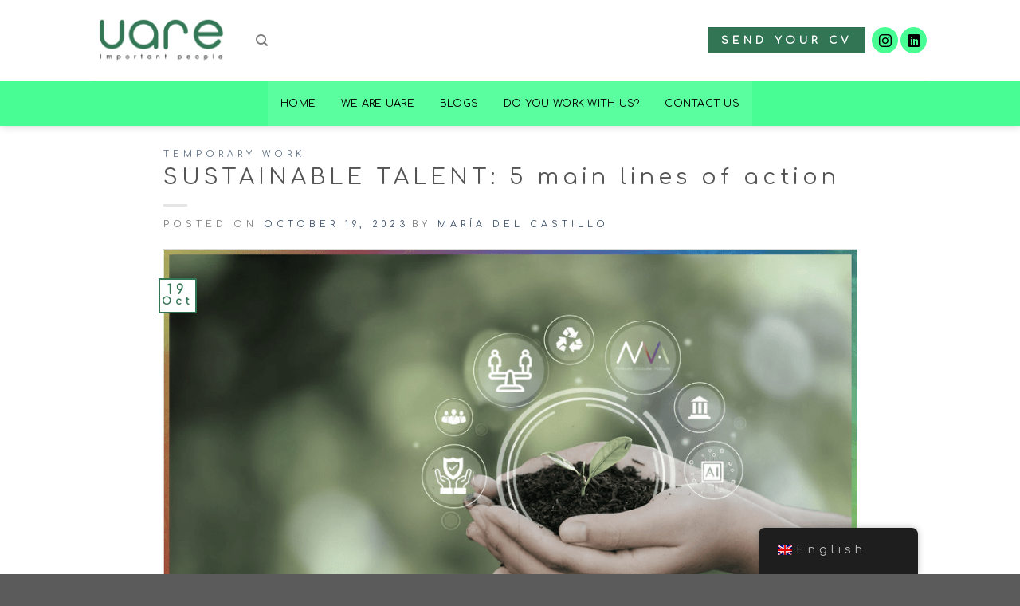

--- FILE ---
content_type: text/html; charset=UTF-8
request_url: https://www.uare.es/en/2023/10/19/unlocking-your-potential-development-and-training-opportunities-at-uare-the-sustainable-temporary-employment-agency/
body_size: 24005
content:
<!DOCTYPE html>
<html lang="en-GB" class="loading-site no-js">
<head><meta charset="UTF-8" /><script>if(navigator.userAgent.match(/MSIE|Internet Explorer/i)||navigator.userAgent.match(/Trident\/7\..*?rv:11/i)){var href=document.location.href;if(!href.match(/[?&]nowprocket/)){if(href.indexOf("?")==-1){if(href.indexOf("#")==-1){document.location.href=href+"?nowprocket=1"}else{document.location.href=href.replace("#","?nowprocket=1#")}}else{if(href.indexOf("#")==-1){document.location.href=href+"&nowprocket=1"}else{document.location.href=href.replace("#","&nowprocket=1#")}}}}</script><script>class RocketLazyLoadScripts{constructor(){this.v="1.2.4",this.triggerEvents=["keydown","mousedown","mousemove","touchmove","touchstart","touchend","wheel"],this.userEventHandler=this._triggerListener.bind(this),this.touchStartHandler=this._onTouchStart.bind(this),this.touchMoveHandler=this._onTouchMove.bind(this),this.touchEndHandler=this._onTouchEnd.bind(this),this.clickHandler=this._onClick.bind(this),this.interceptedClicks=[],window.addEventListener("pageshow",t=>{this.persisted=t.persisted}),window.addEventListener("DOMContentLoaded",()=>{this._preconnect3rdParties()}),this.delayedScripts={normal:[],async:[],defer:[]},this.trash=[],this.allJQueries=[]}_addUserInteractionListener(t){if(document.hidden){t._triggerListener();return}this.triggerEvents.forEach(e=>window.addEventListener(e,t.userEventHandler,{passive:!0})),window.addEventListener("touchstart",t.touchStartHandler,{passive:!0}),window.addEventListener("mousedown",t.touchStartHandler),document.addEventListener("visibilitychange",t.userEventHandler)}_removeUserInteractionListener(){this.triggerEvents.forEach(t=>window.removeEventListener(t,this.userEventHandler,{passive:!0})),document.removeEventListener("visibilitychange",this.userEventHandler)}_onTouchStart(t){"HTML"!==t.target.tagName&&(window.addEventListener("touchend",this.touchEndHandler),window.addEventListener("mouseup",this.touchEndHandler),window.addEventListener("touchmove",this.touchMoveHandler,{passive:!0}),window.addEventListener("mousemove",this.touchMoveHandler),t.target.addEventListener("click",this.clickHandler),this._renameDOMAttribute(t.target,"onclick","rocket-onclick"),this._pendingClickStarted())}_onTouchMove(t){window.removeEventListener("touchend",this.touchEndHandler),window.removeEventListener("mouseup",this.touchEndHandler),window.removeEventListener("touchmove",this.touchMoveHandler,{passive:!0}),window.removeEventListener("mousemove",this.touchMoveHandler),t.target.removeEventListener("click",this.clickHandler),this._renameDOMAttribute(t.target,"rocket-onclick","onclick"),this._pendingClickFinished()}_onTouchEnd(){window.removeEventListener("touchend",this.touchEndHandler),window.removeEventListener("mouseup",this.touchEndHandler),window.removeEventListener("touchmove",this.touchMoveHandler,{passive:!0}),window.removeEventListener("mousemove",this.touchMoveHandler)}_onClick(t){t.target.removeEventListener("click",this.clickHandler),this._renameDOMAttribute(t.target,"rocket-onclick","onclick"),this.interceptedClicks.push(t),t.preventDefault(),t.stopPropagation(),t.stopImmediatePropagation(),this._pendingClickFinished()}_replayClicks(){window.removeEventListener("touchstart",this.touchStartHandler,{passive:!0}),window.removeEventListener("mousedown",this.touchStartHandler),this.interceptedClicks.forEach(t=>{t.target.dispatchEvent(new MouseEvent("click",{view:t.view,bubbles:!0,cancelable:!0}))})}_waitForPendingClicks(){return new Promise(t=>{this._isClickPending?this._pendingClickFinished=t:t()})}_pendingClickStarted(){this._isClickPending=!0}_pendingClickFinished(){this._isClickPending=!1}_renameDOMAttribute(t,e,r){t.hasAttribute&&t.hasAttribute(e)&&(event.target.setAttribute(r,event.target.getAttribute(e)),event.target.removeAttribute(e))}_triggerListener(){this._removeUserInteractionListener(this),"loading"===document.readyState?document.addEventListener("DOMContentLoaded",this._loadEverythingNow.bind(this)):this._loadEverythingNow()}_preconnect3rdParties(){let t=[];document.querySelectorAll("script[type=rocketlazyloadscript][data-rocket-src]").forEach(e=>{let r=e.getAttribute("data-rocket-src");if(r&&0!==r.indexOf("data:")){0===r.indexOf("//")&&(r=location.protocol+r);try{let i=new URL(r).origin;i!==location.origin&&t.push({src:i,crossOrigin:e.crossOrigin||"module"===e.getAttribute("data-rocket-type")})}catch(n){}}}),t=[...new Map(t.map(t=>[JSON.stringify(t),t])).values()],this._batchInjectResourceHints(t,"preconnect")}async _loadEverythingNow(){this.lastBreath=Date.now(),this._delayEventListeners(),this._delayJQueryReady(this),this._handleDocumentWrite(),this._registerAllDelayedScripts(),this._preloadAllScripts(),await this._loadScriptsFromList(this.delayedScripts.normal),await this._loadScriptsFromList(this.delayedScripts.defer),await this._loadScriptsFromList(this.delayedScripts.async);try{await this._triggerDOMContentLoaded(),await this._pendingWebpackRequests(this),await this._triggerWindowLoad()}catch(t){console.error(t)}window.dispatchEvent(new Event("rocket-allScriptsLoaded")),this._waitForPendingClicks().then(()=>{this._replayClicks()}),this._emptyTrash()}_registerAllDelayedScripts(){document.querySelectorAll("script[type=rocketlazyloadscript]").forEach(t=>{t.hasAttribute("data-rocket-src")?t.hasAttribute("async")&&!1!==t.async?this.delayedScripts.async.push(t):t.hasAttribute("defer")&&!1!==t.defer||"module"===t.getAttribute("data-rocket-type")?this.delayedScripts.defer.push(t):this.delayedScripts.normal.push(t):this.delayedScripts.normal.push(t)})}async _transformScript(t){if(await this._littleBreath(),!0===t.noModule&&"noModule"in HTMLScriptElement.prototype){t.setAttribute("data-rocket-status","skipped");return}return new Promise(navigator.userAgent.indexOf("Firefox/")>0||""===navigator.vendor?e=>{let r=document.createElement("script");[...t.attributes].forEach(t=>{let e=t.nodeName;"type"!==e&&("data-rocket-type"===e&&(e="type"),"data-rocket-src"===e&&(e="src"),r.setAttribute(e,t.nodeValue))}),t.text&&(r.text=t.text),r.hasAttribute("src")?(r.addEventListener("load",e),r.addEventListener("error",e)):(r.text=t.text,e());try{t.parentNode.replaceChild(r,t)}catch(i){e()}}:e=>{function r(){t.setAttribute("data-rocket-status","failed"),e()}try{let i=t.getAttribute("data-rocket-type"),n=t.getAttribute("data-rocket-src");i?(t.type=i,t.removeAttribute("data-rocket-type")):t.removeAttribute("type"),t.addEventListener("load",function r(){t.setAttribute("data-rocket-status","executed"),e()}),t.addEventListener("error",r),n?(t.removeAttribute("data-rocket-src"),t.src=n):t.src="data:text/javascript;base64,"+window.btoa(unescape(encodeURIComponent(t.text)))}catch(s){r()}})}async _loadScriptsFromList(t){let e=t.shift();return e&&e.isConnected?(await this._transformScript(e),this._loadScriptsFromList(t)):Promise.resolve()}_preloadAllScripts(){this._batchInjectResourceHints([...this.delayedScripts.normal,...this.delayedScripts.defer,...this.delayedScripts.async],"preload")}_batchInjectResourceHints(t,e){var r=document.createDocumentFragment();t.forEach(t=>{let i=t.getAttribute&&t.getAttribute("data-rocket-src")||t.src;if(i){let n=document.createElement("link");n.href=i,n.rel=e,"preconnect"!==e&&(n.as="script"),t.getAttribute&&"module"===t.getAttribute("data-rocket-type")&&(n.crossOrigin=!0),t.crossOrigin&&(n.crossOrigin=t.crossOrigin),t.integrity&&(n.integrity=t.integrity),r.appendChild(n),this.trash.push(n)}}),document.head.appendChild(r)}_delayEventListeners(){let t={};function e(e,r){!function e(r){!t[r]&&(t[r]={originalFunctions:{add:r.addEventListener,remove:r.removeEventListener},eventsToRewrite:[]},r.addEventListener=function(){arguments[0]=i(arguments[0]),t[r].originalFunctions.add.apply(r,arguments)},r.removeEventListener=function(){arguments[0]=i(arguments[0]),t[r].originalFunctions.remove.apply(r,arguments)});function i(e){return t[r].eventsToRewrite.indexOf(e)>=0?"rocket-"+e:e}}(e),t[e].eventsToRewrite.push(r)}function r(t,e){let r=t[e];Object.defineProperty(t,e,{get:()=>r||function(){},set(i){t["rocket"+e]=r=i}})}e(document,"DOMContentLoaded"),e(window,"DOMContentLoaded"),e(window,"load"),e(window,"pageshow"),e(document,"readystatechange"),r(document,"onreadystatechange"),r(window,"onload"),r(window,"onpageshow")}_delayJQueryReady(t){let e;function r(t){return t.split(" ").map(t=>"load"===t||0===t.indexOf("load.")?"rocket-jquery-load":t).join(" ")}function i(i){if(i&&i.fn&&!t.allJQueries.includes(i)){i.fn.ready=i.fn.init.prototype.ready=function(e){return t.domReadyFired?e.bind(document)(i):document.addEventListener("rocket-DOMContentLoaded",()=>e.bind(document)(i)),i([])};let n=i.fn.on;i.fn.on=i.fn.init.prototype.on=function(){return this[0]===window&&("string"==typeof arguments[0]||arguments[0]instanceof String?arguments[0]=r(arguments[0]):"object"==typeof arguments[0]&&Object.keys(arguments[0]).forEach(t=>{let e=arguments[0][t];delete arguments[0][t],arguments[0][r(t)]=e})),n.apply(this,arguments),this},t.allJQueries.push(i)}e=i}i(window.jQuery),Object.defineProperty(window,"jQuery",{get:()=>e,set(t){i(t)}})}async _pendingWebpackRequests(t){let e=document.querySelector("script[data-webpack]");async function r(){return new Promise(t=>{e.addEventListener("load",t),e.addEventListener("error",t)})}e&&(await r(),await t._requestAnimFrame(),await t._pendingWebpackRequests(t))}async _triggerDOMContentLoaded(){this.domReadyFired=!0,await this._littleBreath(),document.dispatchEvent(new Event("rocket-DOMContentLoaded")),await this._littleBreath(),window.dispatchEvent(new Event("rocket-DOMContentLoaded")),await this._littleBreath(),document.dispatchEvent(new Event("rocket-readystatechange")),await this._littleBreath(),document.rocketonreadystatechange&&document.rocketonreadystatechange()}async _triggerWindowLoad(){await this._littleBreath(),window.dispatchEvent(new Event("rocket-load")),await this._littleBreath(),window.rocketonload&&window.rocketonload(),await this._littleBreath(),this.allJQueries.forEach(t=>t(window).trigger("rocket-jquery-load")),await this._littleBreath();let t=new Event("rocket-pageshow");t.persisted=this.persisted,window.dispatchEvent(t),await this._littleBreath(),window.rocketonpageshow&&window.rocketonpageshow({persisted:this.persisted})}_handleDocumentWrite(){let t=new Map;document.write=document.writeln=function(e){let r=document.currentScript;r||console.error("WPRocket unable to document.write this: "+e);let i=document.createRange(),n=r.parentElement,s=t.get(r);void 0===s&&(s=r.nextSibling,t.set(r,s));let a=document.createDocumentFragment();i.setStart(a,0),a.appendChild(i.createContextualFragment(e)),n.insertBefore(a,s)}}async _littleBreath(){Date.now()-this.lastBreath>45&&(await this._requestAnimFrame(),this.lastBreath=Date.now())}async _requestAnimFrame(){return document.hidden?new Promise(t=>setTimeout(t)):new Promise(t=>requestAnimationFrame(t))}_emptyTrash(){this.trash.forEach(t=>t.remove())}static run(){let t=new RocketLazyLoadScripts;t._addUserInteractionListener(t)}}RocketLazyLoadScripts.run();</script>
	
	<link rel="profile" href="http://gmpg.org/xfn/11" />
	<link rel="pingback" href="https://www.uare.es/xmlrpc.php" />

	<script type="rocketlazyloadscript">(function(html){html.className = html.className.replace(/\bno-js\b/,'js')})(document.documentElement);</script>
<meta name='robots' content='index, follow, max-image-preview:large, max-snippet:-1, max-video-preview:-1' />
<script type="rocketlazyloadscript" data-minify="1" id="cookieyes" data-rocket-type="text/javascript" data-rocket-src="https://www.uare.es/wp-content/cache/min/1/client_data/26a3fa1a6ebd50219afd9042/script.js?ver=1701157916" defer></script><meta name="viewport" content="width=device-width, initial-scale=1" />
	<!-- This site is optimized with the Yoast SEO plugin v21.5 - https://yoast.com/wordpress/plugins/seo/ -->
	<title>SUSTAINABLE TALENT: 5 main lines of action - uare</title>
	<link rel="canonical" href="https://www.uare.es/en/2023/10/19/unlocking-your-potential-development-and-training-opportunities-at-uare-the-sustainable-temporary-employment-agency/" />
	<meta property="og:locale" content="en_GB" />
	<meta property="og:type" content="article" />
	<meta property="og:title" content="SUSTAINABLE TALENT: 5 main lines of action - uare" />
	<meta property="og:description" content="From Human Resources Management to Total Talent Management Five master lines that define action within sustainability referring to society and people Talent must be considered from the axes of Aptitude, Attitude and Altitude Having sustainable talent improves well-being and the mental health of [...]" />
	<meta property="og:url" content="https://www.uare.es/en/2023/10/19/unlocking-your-potential-development-and-training-opportunities-at-uare-the-sustainable-temporary-employment-agency/" />
	<meta property="og:site_name" content="uare" />
	<meta property="article:published_time" content="2023-10-19T09:30:08+00:00" />
	<meta property="article:modified_time" content="2023-12-01T17:23:56+00:00" />
	<meta property="og:image" content="https://www.uare.es/wp-content/uploads/2023/10/Picture-1.png" />
	<meta property="og:image:width" content="957" />
	<meta property="og:image:height" content="590" />
	<meta property="og:image:type" content="image/png" />
	<meta name="author" content="María del Castillo" />
	<meta name="twitter:card" content="summary_large_image" />
	<meta name="twitter:label1" content="Written by" />
	<meta name="twitter:data1" content="María del Castillo" />
	<meta name="twitter:label2" content="Estimated reading time" />
	<meta name="twitter:data2" content="4 minutes" />
	<script type="application/ld+json" class="yoast-schema-graph">{
    "@context": "https:\/\/schema.org",
    "@graph": [
        {
            "@type": "Article",
            "@id": "https:\/\/www.uare.es\/2023\/10\/19\/unlocking-your-potential-development-and-training-opportunities-at-uare-the-sustainable-temporary-employment-agency\/#article",
            "isPartOf": {
                "@id": "https:\/\/www.uare.es\/2023\/10\/19\/unlocking-your-potential-development-and-training-opportunities-at-uare-the-sustainable-temporary-employment-agency\/"
            },
            "author": {
                "name": "Maria del Castillo",
                "@id": "https:\/\/www.uare.es\/#\/schema\/person\/8562cea2866496a7a659950d6b11a932"
            },
            "headline": "TALENTO SOSTENIBLE: 5 l\u00edneas maestras de actuaci\u00f3n",
            "datePublished": "2023-10-19T09:30:08+00:00",
            "dateModified": "2023-12-01T17:23:56+00:00",
            "mainEntityOfPage": {
                "@id": "https:\/\/www.uare.es\/2023\/10\/19\/unlocking-your-potential-development-and-training-opportunities-at-uare-the-sustainable-temporary-employment-agency\/"
            },
            "wordCount": 760,
            "commentCount": 0,
            "publisher": {
                "@id": "https:\/\/www.uare.es\/#organization"
            },
            "image": {
                "@id": "https:\/\/www.uare.es\/2023\/10\/19\/unlocking-your-potential-development-and-training-opportunities-at-uare-the-sustainable-temporary-employment-agency\/#primaryimage"
            },
            "thumbnailUrl": "https:\/\/www.uare.es\/wp-content\/uploads\/2023\/10\/Picture-1.png",
            "articleSection": [
                "Temporary work"
            ],
            "inLanguage": "en-GB",
            "potentialAction": [
                {
                    "@type": "CommentAction",
                    "name": "Comment",
                    "target": [
                        "https:\/\/www.uare.es\/2023\/10\/19\/unlocking-your-potential-development-and-training-opportunities-at-uare-the-sustainable-temporary-employment-agency\/#respond"
                    ]
                }
            ]
        },
        {
            "@type": "WebPage",
            "@id": "https:\/\/www.uare.es\/2023\/10\/19\/unlocking-your-potential-development-and-training-opportunities-at-uare-the-sustainable-temporary-employment-agency\/",
            "url": "https:\/\/www.uare.es\/2023\/10\/19\/unlocking-your-potential-development-and-training-opportunities-at-uare-the-sustainable-temporary-employment-agency\/",
            "name": "SUSTAINABLE TALENT: 5 main lines of action - uare",
            "isPartOf": {
                "@id": "https:\/\/www.uare.es\/#website"
            },
            "primaryImageOfPage": {
                "@id": "https:\/\/www.uare.es\/2023\/10\/19\/unlocking-your-potential-development-and-training-opportunities-at-uare-the-sustainable-temporary-employment-agency\/#primaryimage"
            },
            "image": {
                "@id": "https:\/\/www.uare.es\/2023\/10\/19\/unlocking-your-potential-development-and-training-opportunities-at-uare-the-sustainable-temporary-employment-agency\/#primaryimage"
            },
            "thumbnailUrl": "https:\/\/www.uare.es\/wp-content\/uploads\/2023\/10\/Picture-1.png",
            "datePublished": "2023-10-19T09:30:08+00:00",
            "dateModified": "2023-12-01T17:23:56+00:00",
            "breadcrumb": {
                "@id": "https:\/\/www.uare.es\/2023\/10\/19\/unlocking-your-potential-development-and-training-opportunities-at-uare-the-sustainable-temporary-employment-agency\/#breadcrumb"
            },
            "inLanguage": "en-GB",
            "potentialAction": [
                {
                    "@type": "ReadAction",
                    "target": [
                        "https:\/\/www.uare.es\/2023\/10\/19\/unlocking-your-potential-development-and-training-opportunities-at-uare-the-sustainable-temporary-employment-agency\/"
                    ]
                }
            ]
        },
        {
            "@type": "ImageObject",
            "inLanguage": "en-GB",
            "@id": "https:\/\/www.uare.es\/2023\/10\/19\/unlocking-your-potential-development-and-training-opportunities-at-uare-the-sustainable-temporary-employment-agency\/#primaryimage",
            "url": "https:\/\/www.uare.es\/wp-content\/uploads\/2023\/10\/Picture-1.png",
            "contentUrl": "https:\/\/www.uare.es\/wp-content\/uploads\/2023\/10\/Picture-1.png",
            "width": 957,
            "height": 590
        },
        {
            "@type": "BreadcrumbList",
            "@id": "https:\/\/www.uare.es\/2023\/10\/19\/unlocking-your-potential-development-and-training-opportunities-at-uare-the-sustainable-temporary-employment-agency\/#breadcrumb",
            "itemListElement": [
                {
                    "@type": "ListItem",
                    "position": 1,
                    "name": "home",
                    "item": "https:\/\/www.uare.es\/"
                },
                {
                    "@type": "ListItem",
                    "position": 2,
                    "name": "SUSTAINABLE TALENT: 5 main lines of action"
                }
            ]
        },
        {
            "@type": "WebSite",
            "@id": "https:\/\/www.uare.es\/#website",
            "url": "https:\/\/www.uare.es\/",
            "name": "uare",
            "description": "",
            "publisher": {
                "@id": "https:\/\/www.uare.es\/#organization"
            },
            "potentialAction": [
                {
                    "@type": "SearchAction",
                    "target": {
                        "@type": "EntryPoint",
                        "urlTemplate": "https:\/\/www.uare.es\/?s={search_term_string}"
                    },
                    "query-input": "required name=search_term_string"
                }
            ],
            "inLanguage": "en-GB"
        },
        {
            "@type": "Organization",
            "@id": "https:\/\/www.uare.es\/#organization",
            "name": "uare",
            "url": "https:\/\/www.uare.es\/",
            "logo": {
                "@type": "ImageObject",
                "inLanguage": "en-GB",
                "@id": "https:\/\/www.uare.es\/#\/schema\/logo\/image\/",
                "url": "http:\/\/www.uare.es\/wp-content\/uploads\/2023\/10\/Logo-Uare_001.webp",
                "contentUrl": "http:\/\/www.uare.es\/wp-content\/uploads\/2023\/10\/Logo-Uare_001.webp",
                "width": 356,
                "height": 200,
                "caption": "uare"
            },
            "image": {
                "@id": "https:\/\/www.uare.es\/#\/schema\/logo\/image\/"
            },
            "sameAs": [
                "https:\/\/www.instagram.com\/uare.ett\/",
                "https:\/\/www.linkedin.com\/company\/uare-ett\/about\/"
            ]
        },
        {
            "@type": "Person",
            "@id": "https:\/\/www.uare.es\/#\/schema\/person\/8562cea2866496a7a659950d6b11a932",
            "name": "Maria del Castillo",
            "image": {
                "@type": "ImageObject",
                "inLanguage": "en-GB",
                "@id": "https:\/\/www.uare.es\/#\/schema\/person\/image\/",
                "url": "https:\/\/secure.gravatar.com\/avatar\/7a3501d9c83f64cc8197be281ac8a76ca3cc4b24f12a6289a4557b10849dbab5?s=96&d=mm&r=g",
                "contentUrl": "https:\/\/secure.gravatar.com\/avatar\/7a3501d9c83f64cc8197be281ac8a76ca3cc4b24f12a6289a4557b10849dbab5?s=96&d=mm&r=g",
                "caption": "Mar\u00eda del Castillo"
            },
            "url": "https:\/\/www.uare.es\/en\/author\/maria\/"
        }
    ]
}</script>
	<!-- / Yoast SEO plugin. -->


<link rel='dns-prefetch' href='//www.uare.es' />
<link rel='dns-prefetch' href='//www.googletagmanager.com' />
<link rel='dns-prefetch' href='//cdn.jsdelivr.net' />

<link rel='prefetch' href='https://www.uare.es/wp-content/themes/flatsome/assets/js/flatsome.js?ver=43f05e0ca79aa585a6aa' />
<link rel='prefetch' href='https://www.uare.es/wp-content/themes/flatsome/assets/js/chunk.slider.js?ver=3.17.7' />
<link rel='prefetch' href='https://www.uare.es/wp-content/themes/flatsome/assets/js/chunk.popups.js?ver=3.17.7' />
<link rel='prefetch' href='https://www.uare.es/wp-content/themes/flatsome/assets/js/chunk.tooltips.js?ver=3.17.7' />
<link rel="alternate" type="application/rss+xml" title="uare &raquo; Feed" href="https://www.uare.es/en/feed/" />
<link rel="alternate" type="application/rss+xml" title="uare &raquo; Comments Feed" href="https://www.uare.es/en/comments/feed/" />
<link rel="alternate" type="application/rss+xml" title="uare &raquo; TALENTO SOSTENIBLE: 5 líneas maestras de actuación Comments Feed" href="https://www.uare.es/en/2023/10/19/unlocking-your-potential-development-and-training-opportunities-at-uare-the-sustainable-temporary-employment-agency/feed/" />
<link rel="alternate" title="oEmbed (JSON)" type="application/json+oembed" href="https://www.uare.es/en/wp-json/oembed/1.0/embed?url=https%3A%2F%2Fwww.uare.es%2Fen%2F2023%2F10%2F19%2Funlocking-your-potential-development-and-training-opportunities-at-uare-the-sustainable-temporary-employment-agency%2F" />
<link rel="alternate" title="oEmbed (XML)" type="text/xml+oembed" href="https://www.uare.es/en/wp-json/oembed/1.0/embed?url=https%3A%2F%2Fwww.uare.es%2Fen%2F2023%2F10%2F19%2Funlocking-your-potential-development-and-training-opportunities-at-uare-the-sustainable-temporary-employment-agency%2F&#038;format=xml" />
<style id='wp-img-auto-sizes-contain-inline-css' type='text/css'>
img:is([sizes=auto i],[sizes^="auto," i]){contain-intrinsic-size:3000px 1500px}
/*# sourceURL=wp-img-auto-sizes-contain-inline-css */
</style>
<style id='wp-emoji-styles-inline-css' type='text/css'>

	img.wp-smiley, img.emoji {
		display: inline !important;
		border: none !important;
		box-shadow: none !important;
		height: 1em !important;
		width: 1em !important;
		margin: 0 0.07em !important;
		vertical-align: -0.1em !important;
		background: none !important;
		padding: 0 !important;
	}
/*# sourceURL=wp-emoji-styles-inline-css */
</style>
<style id='wp-block-library-inline-css' type='text/css'>
:root{--wp-block-synced-color:#7a00df;--wp-block-synced-color--rgb:122,0,223;--wp-bound-block-color:var(--wp-block-synced-color);--wp-editor-canvas-background:#ddd;--wp-admin-theme-color:#007cba;--wp-admin-theme-color--rgb:0,124,186;--wp-admin-theme-color-darker-10:#006ba1;--wp-admin-theme-color-darker-10--rgb:0,107,160.5;--wp-admin-theme-color-darker-20:#005a87;--wp-admin-theme-color-darker-20--rgb:0,90,135;--wp-admin-border-width-focus:2px}@media (min-resolution:192dpi){:root{--wp-admin-border-width-focus:1.5px}}.wp-element-button{cursor:pointer}:root .has-very-light-gray-background-color{background-color:#eee}:root .has-very-dark-gray-background-color{background-color:#313131}:root .has-very-light-gray-color{color:#eee}:root .has-very-dark-gray-color{color:#313131}:root .has-vivid-green-cyan-to-vivid-cyan-blue-gradient-background{background:linear-gradient(135deg,#00d084,#0693e3)}:root .has-purple-crush-gradient-background{background:linear-gradient(135deg,#34e2e4,#4721fb 50%,#ab1dfe)}:root .has-hazy-dawn-gradient-background{background:linear-gradient(135deg,#faaca8,#dad0ec)}:root .has-subdued-olive-gradient-background{background:linear-gradient(135deg,#fafae1,#67a671)}:root .has-atomic-cream-gradient-background{background:linear-gradient(135deg,#fdd79a,#004a59)}:root .has-nightshade-gradient-background{background:linear-gradient(135deg,#330968,#31cdcf)}:root .has-midnight-gradient-background{background:linear-gradient(135deg,#020381,#2874fc)}:root{--wp--preset--font-size--normal:16px;--wp--preset--font-size--huge:42px}.has-regular-font-size{font-size:1em}.has-larger-font-size{font-size:2.625em}.has-normal-font-size{font-size:var(--wp--preset--font-size--normal)}.has-huge-font-size{font-size:var(--wp--preset--font-size--huge)}.has-text-align-center{text-align:center}.has-text-align-left{text-align:left}.has-text-align-right{text-align:right}.has-fit-text{white-space:nowrap!important}#end-resizable-editor-section{display:none}.aligncenter{clear:both}.items-justified-left{justify-content:flex-start}.items-justified-center{justify-content:center}.items-justified-right{justify-content:flex-end}.items-justified-space-between{justify-content:space-between}.screen-reader-text{border:0;clip-path:inset(50%);height:1px;margin:-1px;overflow:hidden;padding:0;position:absolute;width:1px;word-wrap:normal!important}.screen-reader-text:focus{background-color:#ddd;clip-path:none;color:#444;display:block;font-size:1em;height:auto;left:5px;line-height:normal;padding:15px 23px 14px;text-decoration:none;top:5px;width:auto;z-index:100000}html :where(.has-border-color){border-style:solid}html :where([style*=border-top-color]){border-top-style:solid}html :where([style*=border-right-color]){border-right-style:solid}html :where([style*=border-bottom-color]){border-bottom-style:solid}html :where([style*=border-left-color]){border-left-style:solid}html :where([style*=border-width]){border-style:solid}html :where([style*=border-top-width]){border-top-style:solid}html :where([style*=border-right-width]){border-right-style:solid}html :where([style*=border-bottom-width]){border-bottom-style:solid}html :where([style*=border-left-width]){border-left-style:solid}html :where(img[class*=wp-image-]){height:auto;max-width:100%}:where(figure){margin:0 0 1em}html :where(.is-position-sticky){--wp-admin--admin-bar--position-offset:var(--wp-admin--admin-bar--height,0px)}@media screen and (max-width:600px){html :where(.is-position-sticky){--wp-admin--admin-bar--position-offset:0px}}

/*# sourceURL=wp-block-library-inline-css */
</style><style id='wp-block-list-inline-css' type='text/css'>
ol,ul{box-sizing:border-box}:root :where(.wp-block-list.has-background){padding:1.25em 2.375em}
/*# sourceURL=https://www.uare.es/wp-includes/blocks/list/style.min.css */
</style>
<style id='global-styles-inline-css' type='text/css'>
:root{--wp--preset--aspect-ratio--square: 1;--wp--preset--aspect-ratio--4-3: 4/3;--wp--preset--aspect-ratio--3-4: 3/4;--wp--preset--aspect-ratio--3-2: 3/2;--wp--preset--aspect-ratio--2-3: 2/3;--wp--preset--aspect-ratio--16-9: 16/9;--wp--preset--aspect-ratio--9-16: 9/16;--wp--preset--color--black: #000000;--wp--preset--color--cyan-bluish-gray: #abb8c3;--wp--preset--color--white: #ffffff;--wp--preset--color--pale-pink: #f78da7;--wp--preset--color--vivid-red: #cf2e2e;--wp--preset--color--luminous-vivid-orange: #ff6900;--wp--preset--color--luminous-vivid-amber: #fcb900;--wp--preset--color--light-green-cyan: #7bdcb5;--wp--preset--color--vivid-green-cyan: #00d084;--wp--preset--color--pale-cyan-blue: #8ed1fc;--wp--preset--color--vivid-cyan-blue: #0693e3;--wp--preset--color--vivid-purple: #9b51e0;--wp--preset--gradient--vivid-cyan-blue-to-vivid-purple: linear-gradient(135deg,rgb(6,147,227) 0%,rgb(155,81,224) 100%);--wp--preset--gradient--light-green-cyan-to-vivid-green-cyan: linear-gradient(135deg,rgb(122,220,180) 0%,rgb(0,208,130) 100%);--wp--preset--gradient--luminous-vivid-amber-to-luminous-vivid-orange: linear-gradient(135deg,rgb(252,185,0) 0%,rgb(255,105,0) 100%);--wp--preset--gradient--luminous-vivid-orange-to-vivid-red: linear-gradient(135deg,rgb(255,105,0) 0%,rgb(207,46,46) 100%);--wp--preset--gradient--very-light-gray-to-cyan-bluish-gray: linear-gradient(135deg,rgb(238,238,238) 0%,rgb(169,184,195) 100%);--wp--preset--gradient--cool-to-warm-spectrum: linear-gradient(135deg,rgb(74,234,220) 0%,rgb(151,120,209) 20%,rgb(207,42,186) 40%,rgb(238,44,130) 60%,rgb(251,105,98) 80%,rgb(254,248,76) 100%);--wp--preset--gradient--blush-light-purple: linear-gradient(135deg,rgb(255,206,236) 0%,rgb(152,150,240) 100%);--wp--preset--gradient--blush-bordeaux: linear-gradient(135deg,rgb(254,205,165) 0%,rgb(254,45,45) 50%,rgb(107,0,62) 100%);--wp--preset--gradient--luminous-dusk: linear-gradient(135deg,rgb(255,203,112) 0%,rgb(199,81,192) 50%,rgb(65,88,208) 100%);--wp--preset--gradient--pale-ocean: linear-gradient(135deg,rgb(255,245,203) 0%,rgb(182,227,212) 50%,rgb(51,167,181) 100%);--wp--preset--gradient--electric-grass: linear-gradient(135deg,rgb(202,248,128) 0%,rgb(113,206,126) 100%);--wp--preset--gradient--midnight: linear-gradient(135deg,rgb(2,3,129) 0%,rgb(40,116,252) 100%);--wp--preset--font-size--small: 13px;--wp--preset--font-size--medium: 20px;--wp--preset--font-size--large: 36px;--wp--preset--font-size--x-large: 42px;--wp--preset--spacing--20: 0.44rem;--wp--preset--spacing--30: 0.67rem;--wp--preset--spacing--40: 1rem;--wp--preset--spacing--50: 1.5rem;--wp--preset--spacing--60: 2.25rem;--wp--preset--spacing--70: 3.38rem;--wp--preset--spacing--80: 5.06rem;--wp--preset--shadow--natural: 6px 6px 9px rgba(0, 0, 0, 0.2);--wp--preset--shadow--deep: 12px 12px 50px rgba(0, 0, 0, 0.4);--wp--preset--shadow--sharp: 6px 6px 0px rgba(0, 0, 0, 0.2);--wp--preset--shadow--outlined: 6px 6px 0px -3px rgb(255, 255, 255), 6px 6px rgb(0, 0, 0);--wp--preset--shadow--crisp: 6px 6px 0px rgb(0, 0, 0);}:where(.is-layout-flex){gap: 0.5em;}:where(.is-layout-grid){gap: 0.5em;}body .is-layout-flex{display: flex;}.is-layout-flex{flex-wrap: wrap;align-items: center;}.is-layout-flex > :is(*, div){margin: 0;}body .is-layout-grid{display: grid;}.is-layout-grid > :is(*, div){margin: 0;}:where(.wp-block-columns.is-layout-flex){gap: 2em;}:where(.wp-block-columns.is-layout-grid){gap: 2em;}:where(.wp-block-post-template.is-layout-flex){gap: 1.25em;}:where(.wp-block-post-template.is-layout-grid){gap: 1.25em;}.has-black-color{color: var(--wp--preset--color--black) !important;}.has-cyan-bluish-gray-color{color: var(--wp--preset--color--cyan-bluish-gray) !important;}.has-white-color{color: var(--wp--preset--color--white) !important;}.has-pale-pink-color{color: var(--wp--preset--color--pale-pink) !important;}.has-vivid-red-color{color: var(--wp--preset--color--vivid-red) !important;}.has-luminous-vivid-orange-color{color: var(--wp--preset--color--luminous-vivid-orange) !important;}.has-luminous-vivid-amber-color{color: var(--wp--preset--color--luminous-vivid-amber) !important;}.has-light-green-cyan-color{color: var(--wp--preset--color--light-green-cyan) !important;}.has-vivid-green-cyan-color{color: var(--wp--preset--color--vivid-green-cyan) !important;}.has-pale-cyan-blue-color{color: var(--wp--preset--color--pale-cyan-blue) !important;}.has-vivid-cyan-blue-color{color: var(--wp--preset--color--vivid-cyan-blue) !important;}.has-vivid-purple-color{color: var(--wp--preset--color--vivid-purple) !important;}.has-black-background-color{background-color: var(--wp--preset--color--black) !important;}.has-cyan-bluish-gray-background-color{background-color: var(--wp--preset--color--cyan-bluish-gray) !important;}.has-white-background-color{background-color: var(--wp--preset--color--white) !important;}.has-pale-pink-background-color{background-color: var(--wp--preset--color--pale-pink) !important;}.has-vivid-red-background-color{background-color: var(--wp--preset--color--vivid-red) !important;}.has-luminous-vivid-orange-background-color{background-color: var(--wp--preset--color--luminous-vivid-orange) !important;}.has-luminous-vivid-amber-background-color{background-color: var(--wp--preset--color--luminous-vivid-amber) !important;}.has-light-green-cyan-background-color{background-color: var(--wp--preset--color--light-green-cyan) !important;}.has-vivid-green-cyan-background-color{background-color: var(--wp--preset--color--vivid-green-cyan) !important;}.has-pale-cyan-blue-background-color{background-color: var(--wp--preset--color--pale-cyan-blue) !important;}.has-vivid-cyan-blue-background-color{background-color: var(--wp--preset--color--vivid-cyan-blue) !important;}.has-vivid-purple-background-color{background-color: var(--wp--preset--color--vivid-purple) !important;}.has-black-border-color{border-color: var(--wp--preset--color--black) !important;}.has-cyan-bluish-gray-border-color{border-color: var(--wp--preset--color--cyan-bluish-gray) !important;}.has-white-border-color{border-color: var(--wp--preset--color--white) !important;}.has-pale-pink-border-color{border-color: var(--wp--preset--color--pale-pink) !important;}.has-vivid-red-border-color{border-color: var(--wp--preset--color--vivid-red) !important;}.has-luminous-vivid-orange-border-color{border-color: var(--wp--preset--color--luminous-vivid-orange) !important;}.has-luminous-vivid-amber-border-color{border-color: var(--wp--preset--color--luminous-vivid-amber) !important;}.has-light-green-cyan-border-color{border-color: var(--wp--preset--color--light-green-cyan) !important;}.has-vivid-green-cyan-border-color{border-color: var(--wp--preset--color--vivid-green-cyan) !important;}.has-pale-cyan-blue-border-color{border-color: var(--wp--preset--color--pale-cyan-blue) !important;}.has-vivid-cyan-blue-border-color{border-color: var(--wp--preset--color--vivid-cyan-blue) !important;}.has-vivid-purple-border-color{border-color: var(--wp--preset--color--vivid-purple) !important;}.has-vivid-cyan-blue-to-vivid-purple-gradient-background{background: var(--wp--preset--gradient--vivid-cyan-blue-to-vivid-purple) !important;}.has-light-green-cyan-to-vivid-green-cyan-gradient-background{background: var(--wp--preset--gradient--light-green-cyan-to-vivid-green-cyan) !important;}.has-luminous-vivid-amber-to-luminous-vivid-orange-gradient-background{background: var(--wp--preset--gradient--luminous-vivid-amber-to-luminous-vivid-orange) !important;}.has-luminous-vivid-orange-to-vivid-red-gradient-background{background: var(--wp--preset--gradient--luminous-vivid-orange-to-vivid-red) !important;}.has-very-light-gray-to-cyan-bluish-gray-gradient-background{background: var(--wp--preset--gradient--very-light-gray-to-cyan-bluish-gray) !important;}.has-cool-to-warm-spectrum-gradient-background{background: var(--wp--preset--gradient--cool-to-warm-spectrum) !important;}.has-blush-light-purple-gradient-background{background: var(--wp--preset--gradient--blush-light-purple) !important;}.has-blush-bordeaux-gradient-background{background: var(--wp--preset--gradient--blush-bordeaux) !important;}.has-luminous-dusk-gradient-background{background: var(--wp--preset--gradient--luminous-dusk) !important;}.has-pale-ocean-gradient-background{background: var(--wp--preset--gradient--pale-ocean) !important;}.has-electric-grass-gradient-background{background: var(--wp--preset--gradient--electric-grass) !important;}.has-midnight-gradient-background{background: var(--wp--preset--gradient--midnight) !important;}.has-small-font-size{font-size: var(--wp--preset--font-size--small) !important;}.has-medium-font-size{font-size: var(--wp--preset--font-size--medium) !important;}.has-large-font-size{font-size: var(--wp--preset--font-size--large) !important;}.has-x-large-font-size{font-size: var(--wp--preset--font-size--x-large) !important;}
/*# sourceURL=global-styles-inline-css */
</style>

<style id='classic-theme-styles-inline-css' type='text/css'>
/*! This file is auto-generated */
.wp-block-button__link{color:#fff;background-color:#32373c;border-radius:9999px;box-shadow:none;text-decoration:none;padding:calc(.667em + 2px) calc(1.333em + 2px);font-size:1.125em}.wp-block-file__button{background:#32373c;color:#fff;text-decoration:none}
/*# sourceURL=/wp-includes/css/classic-themes.min.css */
</style>
<link data-minify="1" rel='stylesheet' id='trp-floater-language-switcher-style-css' href='https://www.uare.es/wp-content/cache/min/1/wp-content/plugins/translatepress-multilingual/assets/css/trp-floater-language-switcher.css?ver=1701157916' type='text/css' media='all' />
<link data-minify="1" rel='stylesheet' id='trp-language-switcher-style-css' href='https://www.uare.es/wp-content/cache/min/1/wp-content/plugins/translatepress-multilingual/assets/css/trp-language-switcher.css?ver=1701157916' type='text/css' media='all' />
<style id='dominant-color-styles-inline-css' type='text/css'>
img[data-dominant-color]:not(.has-transparency) { background-color: var(--dominant-color); }
/*# sourceURL=dominant-color-styles-inline-css */
</style>
<link data-minify="1" rel='stylesheet' id='flatsome-main-css' href='https://www.uare.es/wp-content/cache/min/1/wp-content/themes/flatsome/assets/css/flatsome.css?ver=1701157916' type='text/css' media='all' />
<style id='flatsome-main-inline-css' type='text/css'>
@font-face {
				font-family: "fl-icons";
				font-display: block;
				src: url(https://www.uare.es/wp-content/themes/flatsome/assets/css/icons/fl-icons.eot?v=3.17.7);
				src:
					url(https://www.uare.es/wp-content/themes/flatsome/assets/css/icons/fl-icons.eot#iefix?v=3.17.7) format("embedded-opentype"),
					url(https://www.uare.es/wp-content/themes/flatsome/assets/css/icons/fl-icons.woff2?v=3.17.7) format("woff2"),
					url(https://www.uare.es/wp-content/themes/flatsome/assets/css/icons/fl-icons.ttf?v=3.17.7) format("truetype"),
					url(https://www.uare.es/wp-content/themes/flatsome/assets/css/icons/fl-icons.woff?v=3.17.7) format("woff"),
					url(https://www.uare.es/wp-content/themes/flatsome/assets/css/icons/fl-icons.svg?v=3.17.7#fl-icons) format("svg");
			}
/*# sourceURL=flatsome-main-inline-css */
</style>
<link rel='stylesheet' id='flatsome-style-css' href='https://www.uare.es/wp-content/themes/flatsome-child/style.css?ver=3.0' type='text/css' media='all' />
<link rel='stylesheet' id='wp-block-paragraph-css' href='https://www.uare.es/wp-includes/blocks/paragraph/style.min.css?ver=6.9' type='text/css' media='all' />
<script type="text/javascript" src="https://www.uare.es/wp-includes/js/jquery/jquery.min.js?ver=3.7.1" id="jquery-core-js"></script>
<script type="rocketlazyloadscript" data-rocket-type="text/javascript" data-rocket-src="https://www.uare.es/wp-includes/js/jquery/jquery-migrate.min.js?ver=3.4.1" id="jquery-migrate-js" defer></script>

<!-- Google Analytics snippet added by Site Kit -->
<script type="text/javascript" src="https://www.googletagmanager.com/gtag/js?id=GT-573ZT8H" id="google_gtagjs-js" async></script>
<script type="rocketlazyloadscript" data-rocket-type="text/javascript" id="google_gtagjs-js-after">
/* <![CDATA[ */
window.dataLayer = window.dataLayer || [];function gtag(){dataLayer.push(arguments);}
gtag('set', 'linker', {"domains":["www.uare.es"]} );
gtag("js", new Date());
gtag("set", "developer_id.dZTNiMT", true);
gtag("config", "GT-573ZT8H");
//# sourceURL=google_gtagjs-js-after
/* ]]> */
</script>

<!-- End Google Analytics snippet added by Site Kit -->
<script type="text/javascript" id="wpstg-global-js-extra">
/* <![CDATA[ */
var wpstg = {"nonce":"b1f5156722"};
//# sourceURL=wpstg-global-js-extra
/* ]]> */
</script>
<script type="rocketlazyloadscript" data-minify="1" data-rocket-type="text/javascript" data-rocket-src="https://www.uare.es/wp-content/cache/min/1/wp-content/plugins/wp-staging-pro/assets/js/dist/wpstg-blank-loader.js?ver=1701157916" id="wpstg-global-js" defer></script>
<script type="rocketlazyloadscript" data-rocket-type="text/javascript" data-rocket-src="https://www.uare.es/wp-content/plugins/wp-staging-pro/assets/js/dist/pro/wpstg-admin-all-pages.min.js?ver=1700641771" id="wpstg-admin-all-pages-script-js" defer></script>
<link rel="https://api.w.org/" href="https://www.uare.es/en/wp-json/" /><link rel="alternate" title="JSON" type="application/json" href="https://www.uare.es/en/wp-json/wp/v2/posts/323" /><link rel="EditURI" type="application/rsd+xml" title="RSD" href="https://www.uare.es/xmlrpc.php?rsd" />
<meta name="generator" content="WordPress 6.9" />
<link rel='shortlink' href='https://www.uare.es/en/?p=323' />
<meta name="generator" content="Site Kit by Google 1.114.0" /><meta name="generator" content="Performance Lab 2.7.0; modules: images/dominant-color-images, images/webp-support, images/webp-uploads">
<link rel="alternate" hreflang="es-ES" href="https://www.uare.es/2023/10/19/unlocking-your-potential-development-and-training-opportunities-at-uare-the-sustainable-temporary-employment-agency/"/>
<link rel="alternate" hreflang="en-GB" href="https://www.uare.es/en/2023/10/19/unlocking-your-potential-development-and-training-opportunities-at-uare-the-sustainable-temporary-employment-agency/"/>
<link rel="alternate" hreflang="es" href="https://www.uare.es/2023/10/19/unlocking-your-potential-development-and-training-opportunities-at-uare-the-sustainable-temporary-employment-agency/"/>
<link rel="alternate" hreflang="en" href="https://www.uare.es/en/2023/10/19/unlocking-your-potential-development-and-training-opportunities-at-uare-the-sustainable-temporary-employment-agency/"/>
<style>.bg{opacity: 0; transition: opacity 1s; -webkit-transition: opacity 1s;} .bg-loaded{opacity: 1;}</style><link rel="icon" href="https://www.uare.es/wp-content/uploads/2023/11/cropped-Simbolo-uare-transparent-32x32.png" sizes="32x32" />
<link rel="icon" href="https://www.uare.es/wp-content/uploads/2023/11/cropped-Simbolo-uare-transparent-192x192.png" sizes="192x192" />
<link rel="apple-touch-icon" href="https://www.uare.es/wp-content/uploads/2023/11/cropped-Simbolo-uare-transparent-180x180.png" />
<meta name="msapplication-TileImage" content="https://www.uare.es/wp-content/uploads/2023/11/cropped-Simbolo-uare-transparent-270x270.png" />
<style id="custom-css" type="text/css">:root {--primary-color: #317554;}.header-main{height: 101px}#logo img{max-height: 101px}#logo{width:176px;}.header-bottom{min-height: 10px}.header-top{min-height: 20px}.transparent .header-main{height: 265px}.transparent #logo img{max-height: 265px}.has-transparent + .page-title:first-of-type,.has-transparent + #main > .page-title,.has-transparent + #main > div > .page-title,.has-transparent + #main .page-header-wrapper:first-of-type .page-title{padding-top: 315px;}.header.show-on-scroll,.stuck .header-main{height:70px!important}.stuck #logo img{max-height: 70px!important}.header-bg-color {background-color: rgba(255,255,255,0.9)}.header-bottom {background-color: #48fe94}.header-main .nav > li > a{line-height: 16px }.header-bottom-nav > li > a{line-height: 35px }@media (max-width: 549px) {.header-main{height: 70px}#logo img{max-height: 70px}}/* Color */.accordion-title.active, .has-icon-bg .icon .icon-inner,.logo a, .primary.is-underline, .primary.is-link, .badge-outline .badge-inner, .nav-outline > li.active> a,.nav-outline >li.active > a, .cart-icon strong,[data-color='primary'], .is-outline.primary{color: #317554;}/* Color !important */[data-text-color="primary"]{color: #317554!important;}/* Background Color */[data-text-bg="primary"]{background-color: #317554;}/* Background */.scroll-to-bullets a,.featured-title, .label-new.menu-item > a:after, .nav-pagination > li > .current,.nav-pagination > li > span:hover,.nav-pagination > li > a:hover,.has-hover:hover .badge-outline .badge-inner,button[type="submit"], .button.wc-forward:not(.checkout):not(.checkout-button), .button.submit-button, .button.primary:not(.is-outline),.featured-table .title,.is-outline:hover, .has-icon:hover .icon-label,.nav-dropdown-bold .nav-column li > a:hover, .nav-dropdown.nav-dropdown-bold > li > a:hover, .nav-dropdown-bold.dark .nav-column li > a:hover, .nav-dropdown.nav-dropdown-bold.dark > li > a:hover, .header-vertical-menu__opener ,.is-outline:hover, .tagcloud a:hover,.grid-tools a, input[type='submit']:not(.is-form), .box-badge:hover .box-text, input.button.alt,.nav-box > li > a:hover,.nav-box > li.active > a,.nav-pills > li.active > a ,.current-dropdown .cart-icon strong, .cart-icon:hover strong, .nav-line-bottom > li > a:before, .nav-line-grow > li > a:before, .nav-line > li > a:before,.banner, .header-top, .slider-nav-circle .flickity-prev-next-button:hover svg, .slider-nav-circle .flickity-prev-next-button:hover .arrow, .primary.is-outline:hover, .button.primary:not(.is-outline), input[type='submit'].primary, input[type='submit'].primary, input[type='reset'].button, input[type='button'].primary, .badge-inner{background-color: #317554;}/* Border */.nav-vertical.nav-tabs > li.active > a,.scroll-to-bullets a.active,.nav-pagination > li > .current,.nav-pagination > li > span:hover,.nav-pagination > li > a:hover,.has-hover:hover .badge-outline .badge-inner,.accordion-title.active,.featured-table,.is-outline:hover, .tagcloud a:hover,blockquote, .has-border, .cart-icon strong:after,.cart-icon strong,.blockUI:before, .processing:before,.loading-spin, .slider-nav-circle .flickity-prev-next-button:hover svg, .slider-nav-circle .flickity-prev-next-button:hover .arrow, .primary.is-outline:hover{border-color: #317554}.nav-tabs > li.active > a{border-top-color: #317554}.widget_shopping_cart_content .blockUI.blockOverlay:before { border-left-color: #317554 }.woocommerce-checkout-review-order .blockUI.blockOverlay:before { border-left-color: #317554 }/* Fill */.slider .flickity-prev-next-button:hover svg,.slider .flickity-prev-next-button:hover .arrow{fill: #317554;}/* Focus */.primary:focus-visible, .submit-button:focus-visible, button[type="submit"]:focus-visible { outline-color: #317554!important; }/* Background Color */[data-icon-label]:after, .secondary.is-underline:hover,.secondary.is-outline:hover,.icon-label,.button.secondary:not(.is-outline),.button.alt:not(.is-outline), .badge-inner.on-sale, .button.checkout, .single_add_to_cart_button, .current .breadcrumb-step{ background-color:#2b2b2b; }[data-text-bg="secondary"]{background-color: #2b2b2b;}/* Color */.secondary.is-underline,.secondary.is-link, .secondary.is-outline,.stars a.active, .star-rating:before, .woocommerce-page .star-rating:before,.star-rating span:before, .color-secondary{color: #2b2b2b}/* Color !important */[data-text-color="secondary"]{color: #2b2b2b!important;}/* Border */.secondary.is-outline:hover{border-color:#2b2b2b}/* Focus */.secondary:focus-visible, .alt:focus-visible { outline-color: #2b2b2b!important; }.success.is-underline:hover,.success.is-outline:hover,.success{background-color: #48fe94}.success-color, .success.is-link, .success.is-outline{color: #48fe94;}.success-border{border-color: #48fe94!important;}/* Color !important */[data-text-color="success"]{color: #48fe94!important;}/* Background Color */[data-text-bg="success"]{background-color: #48fe94;}@media screen and (max-width: 549px){body{font-size: 100%;}}body{font-family: Comfortaa, sans-serif;}body {font-weight: 400;font-style: normal;}.nav > li > a {font-family: Comfortaa, sans-serif;}.mobile-sidebar-levels-2 .nav > li > ul > li > a {font-family: Comfortaa, sans-serif;}.nav > li > a,.mobile-sidebar-levels-2 .nav > li > ul > li > a {font-weight: 400;font-style: normal;}h1,h2,h3,h4,h5,h6,.heading-font, .off-canvas-center .nav-sidebar.nav-vertical > li > a{font-family: Comfortaa, sans-serif;}h1,h2,h3,h4,h5,h6,.heading-font,.banner h1,.banner h2 {font-weight: 400;font-style: normal;}.alt-font{font-family: Poppins, sans-serif;}.alt-font {font-weight: 400!important;font-style: normal!important;}.header:not(.transparent) .header-bottom-nav.nav > li > a{color: #000000;}.nav-vertical-fly-out > li + li {border-top-width: 1px; border-top-style: solid;}/* Custom CSS */*{letter-spacing: 5px; }.green-gradient{background: rgb(107,255,189);background: linear-gradient(-80deg, rgba(107,255,189,1) 0%, rgba(49,135,141,1) 100%, rgba(49,135,141,1) 100%);}.green-arrows{color: #48fe94;font-weight:bolder;font-size:23px;letter-spacing:0;}.gform_button.button{background-color:#252d32 !important;}.job_summary_shortcode .job-type {height:2em !important;text-transform:uppercase;background-color:#48fe94 !important;}.social-button, .social-icons .button.icon:hover, .social-icons .button.icon:not(.is-outline) {background-color: #48FE94 !important;border-color: #48FE94 !important;}.button i, button i {top: -0.5px;left: 2.5px;vertical-align: middle;}#section_1974822559 .gform-field-label.gform-field-label--type-sub {color:white;}.gform-field-label.gform-field-label--type-sub {color:white;}.social-button>i, .social-button>span, .social-icons .button.icon:hover>i, .social-icons .button.icon:hover>span, .social-icons .button.icon:not(.is-outline)>i, .social-icons .button.icon:not(.is-outline)>span {color: black !important;}.label-new.menu-item > a:after{content:"New";}.label-hot.menu-item > a:after{content:"Hot";}.label-sale.menu-item > a:after{content:"Sale";}.label-popular.menu-item > a:after{content:"Popular";}</style><style id="kirki-inline-styles">/* cyrillic-ext */
@font-face {
  font-family: 'Comfortaa';
  font-style: normal;
  font-weight: 400;
  font-display: swap;
  src: url(https://www.uare.es/wp-content/fonts/comfortaa/font) format('woff');
  unicode-range: U+0460-052F, U+1C80-1C8A, U+20B4, U+2DE0-2DFF, U+A640-A69F, U+FE2E-FE2F;
}
/* cyrillic */
@font-face {
  font-family: 'Comfortaa';
  font-style: normal;
  font-weight: 400;
  font-display: swap;
  src: url(https://www.uare.es/wp-content/fonts/comfortaa/font) format('woff');
  unicode-range: U+0301, U+0400-045F, U+0490-0491, U+04B0-04B1, U+2116;
}
/* greek */
@font-face {
  font-family: 'Comfortaa';
  font-style: normal;
  font-weight: 400;
  font-display: swap;
  src: url(https://www.uare.es/wp-content/fonts/comfortaa/font) format('woff');
  unicode-range: U+0370-0377, U+037A-037F, U+0384-038A, U+038C, U+038E-03A1, U+03A3-03FF;
}
/* vietnamese */
@font-face {
  font-family: 'Comfortaa';
  font-style: normal;
  font-weight: 400;
  font-display: swap;
  src: url(https://www.uare.es/wp-content/fonts/comfortaa/font) format('woff');
  unicode-range: U+0102-0103, U+0110-0111, U+0128-0129, U+0168-0169, U+01A0-01A1, U+01AF-01B0, U+0300-0301, U+0303-0304, U+0308-0309, U+0323, U+0329, U+1EA0-1EF9, U+20AB;
}
/* latin-ext */
@font-face {
  font-family: 'Comfortaa';
  font-style: normal;
  font-weight: 400;
  font-display: swap;
  src: url(https://www.uare.es/wp-content/fonts/comfortaa/font) format('woff');
  unicode-range: U+0100-02BA, U+02BD-02C5, U+02C7-02CC, U+02CE-02D7, U+02DD-02FF, U+0304, U+0308, U+0329, U+1D00-1DBF, U+1E00-1E9F, U+1EF2-1EFF, U+2020, U+20A0-20AB, U+20AD-20C0, U+2113, U+2C60-2C7F, U+A720-A7FF;
}
/* latin */
@font-face {
  font-family: 'Comfortaa';
  font-style: normal;
  font-weight: 400;
  font-display: swap;
  src: url(https://www.uare.es/wp-content/fonts/comfortaa/font) format('woff');
  unicode-range: U+0000-00FF, U+0131, U+0152-0153, U+02BB-02BC, U+02C6, U+02DA, U+02DC, U+0304, U+0308, U+0329, U+2000-206F, U+20AC, U+2122, U+2191, U+2193, U+2212, U+2215, U+FEFF, U+FFFD;
}/* devanagari */
@font-face {
  font-family: 'Poppins';
  font-style: normal;
  font-weight: 400;
  font-display: swap;
  src: url(https://www.uare.es/wp-content/fonts/poppins/font) format('woff');
  unicode-range: U+0900-097F, U+1CD0-1CF9, U+200C-200D, U+20A8, U+20B9, U+20F0, U+25CC, U+A830-A839, U+A8E0-A8FF, U+11B00-11B09;
}
/* latin-ext */
@font-face {
  font-family: 'Poppins';
  font-style: normal;
  font-weight: 400;
  font-display: swap;
  src: url(https://www.uare.es/wp-content/fonts/poppins/font) format('woff');
  unicode-range: U+0100-02BA, U+02BD-02C5, U+02C7-02CC, U+02CE-02D7, U+02DD-02FF, U+0304, U+0308, U+0329, U+1D00-1DBF, U+1E00-1E9F, U+1EF2-1EFF, U+2020, U+20A0-20AB, U+20AD-20C0, U+2113, U+2C60-2C7F, U+A720-A7FF;
}
/* latin */
@font-face {
  font-family: 'Poppins';
  font-style: normal;
  font-weight: 400;
  font-display: swap;
  src: url(https://www.uare.es/wp-content/fonts/poppins/font) format('woff');
  unicode-range: U+0000-00FF, U+0131, U+0152-0153, U+02BB-02BC, U+02C6, U+02DA, U+02DC, U+0304, U+0308, U+0329, U+2000-206F, U+20AC, U+2122, U+2191, U+2193, U+2212, U+2215, U+FEFF, U+FFFD;
}</style><noscript><style id="rocket-lazyload-nojs-css">.rll-youtube-player, [data-lazy-src]{display:none !important;}</style></noscript></head>

<body class="wp-singular post-template-default single single-post postid-323 single-format-standard wp-theme-flatsome wp-child-theme-flatsome-child translatepress-en_GB header-shadow lightbox nav-dropdown-has-arrow nav-dropdown-has-shadow nav-dropdown-has-border parallax-mobile mobile-submenu-slide mobile-submenu-slide-levels-1">


<a class="skip-link screen-reader-text" href="#main" data-no-translation="" data-trp-gettext="">Skip to content</a>

<div id="wrapper">

	
	<header id="header" class="header has-sticky sticky-jump">
		<div class="header-wrapper">
			<div id="masthead" class="header-main">
      <div class="header-inner flex-row container logo-left medium-logo-center" role="navigation">

          <!-- Logo -->
          <div id="logo" class="flex-col logo">
            
<!-- Header logo -->
<a href="https://www.uare.es/en/" title="uare" rel="home">
		<img width="356" height="200" src="data:image/svg+xml,%3Csvg%20xmlns='http://www.w3.org/2000/svg'%20viewBox='0%200%20356%20200'%3E%3C/svg%3E" class="header_logo header-logo" alt="uare" data-lazy-src="https://www.uare.es/wp-content/uploads/2023/10/Logo-Uare_001.webp"/><noscript><img width="356" height="200" src="https://www.uare.es/wp-content/uploads/2023/10/Logo-Uare_001.webp" class="header_logo header-logo" alt="uare"/></noscript><img  width="356" height="200" src="data:image/svg+xml,%3Csvg%20xmlns='http://www.w3.org/2000/svg'%20viewBox='0%200%20356%20200'%3E%3C/svg%3E" class="header-logo-dark" alt="uare" data-lazy-src="https://www.uare.es/wp-content/uploads/2023/10/Logo-Uare_001.webp"/><noscript><img  width="356" height="200" src="https://www.uare.es/wp-content/uploads/2023/10/Logo-Uare_001.webp" class="header-logo-dark" alt="uare"/></noscript></a>
          </div>

          <!-- Mobile Left Elements -->
          <div class="flex-col show-for-medium flex-left">
            <ul class="mobile-nav nav nav-left">
              <li class="nav-icon has-icon">
  		<a href="#" data-open="#main-menu" data-pos="left" data-bg="main-menu-overlay" data-color="" class="is-small" aria-label="Menu" aria-controls="main-menu" aria-expanded="false" data-no-translation-aria-label="">

		  <i class="icon-menu" ></i>
		  		</a>
	</li>
            </ul>
          </div>

          <!-- Left Elements -->
          <div class="flex-col hide-for-medium flex-left            flex-grow">
            <ul class="header-nav header-nav-main nav nav-left  nav-line-bottom nav-uppercase" >
              <li class="header-search header-search-dropdown has-icon has-dropdown menu-item-has-children">
		<a href="#" aria-label="Search" class="is-small" data-no-translation-aria-label=""><i class="icon-search" ></i></a>
		<ul class="nav-dropdown nav-dropdown-default">
	 	<li class="header-search-form search-form html relative has-icon">
	<div class="header-search-form-wrapper">
		<div class="searchform-wrapper ux-search-box relative is-normal"><form method="get" class="searchform" action="https://www.uare.es/en/" role="search" data-trp-original-action="https://www.uare.es/en/">
		<div class="flex-row relative">
			<div class="flex-col flex-grow">
	   	   <input type="search" class="search-field mb-0" name="s" value="" id="s" placeholder="Search…" data-no-translation-placeholder="" />
			</div>
			<div class="flex-col">
				<button type="submit" class="ux-search-submit submit-button secondary button icon mb-0" aria-label="Submit" data-no-translation-aria-label="">
					<i class="icon-search" ></i>				</button>
			</div>
		</div>
    <div class="live-search-results text-left z-top"></div>
<input type="hidden" name="trp-form-language" value="en"/></form>
</div>	</div>
</li>
	</ul>
</li>
            </ul>
          </div>

          <!-- Right Elements -->
          <div class="flex-col hide-for-medium flex-right">
            <ul class="header-nav header-nav-main nav nav-right  nav-line-bottom nav-uppercase">
              <li class="html header-button-1">
	<div class="header-button">
	<a href="https://jobs.uare.es/" class="button primary"  >
    <span>SEND YOUR CV</span>
  </a>
	</div>
</li>


<li class="html header-social-icons ml-0">
	<div class="social-icons follow-icons" ><a href="https://www.instagram.com/uare.ett/" target="_blank" rel="noopener noreferrer nofollow" data-label="Instagram" class="icon primary button circle instagram tooltip" title="Follow on Instagram" aria-label="Follow on Instagram" data-no-translation-title="" data-no-translation-aria-label="" ><i class="icon-instagram" ></i></a><a href="https://www.linkedin.com/company/uare-ett/about/" data-label="LinkedIn" target="_blank" rel="noopener noreferrer nofollow" class="icon primary button circle linkedin tooltip" title="Follow on LinkedIn" aria-label="Follow on LinkedIn" data-no-translation-title="" data-no-translation-aria-label="" ><i class="icon-linkedin" ></i></a></div></li>
            </ul>
          </div>

          <!-- Mobile Right Elements -->
          <div class="flex-col show-for-medium flex-right">
            <ul class="mobile-nav nav nav-right">
                          </ul>
          </div>

      </div>

            <div class="container"><div class="top-divider full-width"></div></div>
      </div>
<div id="wide-nav" class="header-bottom wide-nav nav-dark flex-has-center hide-for-medium">
    <div class="flex-row container">

            
                        <div class="flex-col hide-for-medium flex-center">
                <ul class="nav header-nav header-bottom-nav nav-center  nav-tabs nav-uppercase">
                    <li id="menu-item-111" class="menu-item menu-item-type-post_type menu-item-object-page menu-item-home menu-item-111 menu-item-design-default"><a href="https://www.uare.es/en/" class="nav-top-link">home</a></li>
<li id="menu-item-155" class="menu-item menu-item-type-post_type menu-item-object-page menu-item-155 menu-item-design-default"><a href="https://www.uare.es/en/about-us/" class="nav-top-link">WE ARE UARE</a></li>
<li id="menu-item-344" class="menu-item menu-item-type-post_type menu-item-object-page menu-item-344 menu-item-design-default"><a href="https://www.uare.es/en/latest-blogs/" class="nav-top-link">Blogs</a></li>
<li id="menu-item-169" class="menu-item menu-item-type-custom menu-item-object-custom menu-item-169 menu-item-design-default"><a href="https://jobs.uare.es/" class="nav-top-link">DO YOU WORK WITH US?</a></li>
<li id="menu-item-271" class="menu-item menu-item-type-post_type menu-item-object-page menu-item-271 menu-item-design-default"><a href="https://www.uare.es/en/contact/" class="nav-top-link">CONTACT US</a></li>
                </ul>
            </div>
            
            
            
    </div>
</div>

<div class="header-bg-container fill"><div class="header-bg-image fill"></div><div class="header-bg-color fill"></div></div>		</div>
	</header>

	
	<main id="main" class="">

<div id="content" class="blog-wrapper blog-single page-wrapper">
	
<div class="row align-center">
	<div class="large-10 col">
	
	


<article id="post-323" class="post-323 post type-post status-publish format-standard has-post-thumbnail hentry category-temporary-work">
	<div class="article-inner">
		<header class="entry-header">
	<div class="entry-header-text entry-header-text-top text-left">
		<h6 class="entry-category is-xsmall"><a href="https://www.uare.es/en/category/temporary-work/" rel="category tag">Temporary work</a></h6><h1 class="entry-title">SUSTAINABLE TALENT: 5 main lines of action</h1><div class="entry-divider is-divider small"></div>
	<div class="entry-meta uppercase is-xsmall">
		<span class="posted-on">Posted on <a href="https://www.uare.es/en/2023/10/19/unlocking-your-potential-development-and-training-opportunities-at-uare-the-sustainable-temporary-employment-agency/" rel="bookmark"><time class="entry-date published" datetime="2023-10-19T09:30:08+00:00">October 19, 2023</time><time class="updated" datetime="2023-12-01T17:23:56+00:00">December 1, 2023</time></a></span> <span class="byline">by <span class="meta-author vcard"><a class="url fn n" href="https://www.uare.es/en/author/maria/">María del Castillo</a></span></span>	</div>
	</div>
						<div class="entry-image relative">
				<a href="https://www.uare.es/en/2023/10/19/unlocking-your-potential-development-and-training-opportunities-at-uare-the-sustainable-temporary-employment-agency/">
    <img width="957" height="590" src="data:image/svg+xml,%3Csvg%20xmlns='http://www.w3.org/2000/svg'%20viewBox='0%200%20957%20590'%3E%3C/svg%3E" class="attachment-large size-large wp-post-image" alt="" decoding="async" fetchpriority="high" data-lazy-srcset="https://www.uare.es/wp-content/uploads/2023/10/Picture-1.png 957w, https://www.uare.es/wp-content/uploads/2023/10/Picture-1-649x400.png 649w, https://www.uare.es/wp-content/uploads/2023/10/Picture-1-768x473.png 768w, https://www.uare.es/wp-content/uploads/2023/10/Picture-1-18x12.png 18w" data-lazy-sizes="(max-width: 957px) 100vw, 957px" data-lazy-src="https://www.uare.es/wp-content/uploads/2023/10/Picture-1.png" /><noscript><img width="957" height="590" src="https://www.uare.es/wp-content/uploads/2023/10/Picture-1.png" class="attachment-large size-large wp-post-image" alt="" decoding="async" fetchpriority="high" srcset="https://www.uare.es/wp-content/uploads/2023/10/Picture-1.png 957w, https://www.uare.es/wp-content/uploads/2023/10/Picture-1-649x400.png 649w, https://www.uare.es/wp-content/uploads/2023/10/Picture-1-768x473.png 768w, https://www.uare.es/wp-content/uploads/2023/10/Picture-1-18x12.png 18w" sizes="(max-width: 957px) 100vw, 957px" /></noscript></a>
				<div class="badge absolute top post-date badge-outline">
	<div class="badge-inner">
		<span class="post-date-day">19</span><br>
		<span class="post-date-month is-small">Oct</span>
	</div>
</div>
			</div>
			</header>
		<div class="entry-content single-page">

	
<p>From Human Resources Management to Total Talent Management</p>



<p>Five master lines that define action within sustainability regarding society and people</p>



<p>Talent must be considered from the axes of Aptitude, Attitude and Altitude</p>



<p>Having sustainable talent improves the well-being and mental health of employees and provides countless benefits to companies.</p>



<p>Sustainability is a real trend. The 49% of the IBEX 35 companies mentions aspects related to the <strong>sustainability</strong>, a percentage that rises to 61% if we exclude the financial sector. For its part, aspects related to the importance of people and/or the attraction of talent are present in the 31% of the IBEX home pages, 39% if, again, we exclude the financial sector which, by the way, I should have him look at it.</p>



<p>The RAE defines “talent” as “intelligence,” “aptitude” or “intelligent person or person suitable for a certain occupation.” It is obvious that the sum of the three meanings does not contain or represent everything it means to manage talent. At the expense of entering into the correct or incorrect use of the term,<strong>What aspects of sustainability do we have to take into account when talking about talent?</strong>?</p>



<p>The union between sustainability and talent is not trivial. The European Union is working, within the <strong>ESG directives</strong> (Environment Social Government) in defining the master lines of action within sustainability referring to society and people, which we could categorize into five:</p>



<ol class="wp-block-list">
<li><strong>The elimination of biases and prejudices in hiring, treatment and promotion.</strong> Objectives that every sustainable organization must achieve following the principles of equality,<br>inclusion and diversity</li>



<li><strong>Safety at work.</strong> Zero tolerance for avoidable work accidents and poor conditions, both dysfunctions of our economic and social system. Have a system<br>of occupational risk prevention as an integral part of business management.</li>



<li><strong>Social justice.</strong> People must have fair and decent working conditions and remuneration. Although the agreements and the efforts of the regulators have been directed to<br>To guarantee this aspect, companies have the moral responsibility to ensure decent and fair conditions for their workers, which do not always coincide with the minimums that<br>required by law and conventions.</li>



<li><strong>Human rights and supply chain.</strong> Human rights generate the essential conditions for sustainable development. Companies are usually not able to impose their<br>talent policies to their suppliers, but they must guarantee that they comply, at least, with human rights.</li>



<li><strong>Broad vision of people.</strong> We no longer think of people as resources. It is about expanding the vision to what they want to do and their life project, because is there true<br>talent if there is no motivation?</li>
</ol>



<p><strong>Victor Kuppers</strong> says the <strong>Fitness</strong> sum but the <strong>Attitude</strong> multiply.” Thus, to the “talent” of the RAE we would add Attitude as an integral part of its essence. Also understanding the perspective with which people look or taking into account their life project, such as knowing if temporary hiring fits into it or, on the contrary, is forced, that is <strong>Altitude</strong>.</p>



<p>Therefore, to talk about <strong>Sustainable Talent</strong>, we consider talent from three axes: what you know and can do, <strong>Fitness</strong>; what he wants to do, <strong>Attitude</strong>; and the perspective with which you see life, <strong>Altitude</strong>.</p>



<p>Thus, the <strong>Sustainable Talent</strong> It is a broad and responsible vision of talent. <strong>We must move from a vision of people as resources to talent management in all its aspects</strong>, sustainable talent being a basis on which <strong>establish companies&#039; people management strategies</strong>. This is Total Talent Management: having sustainable talent <strong>improves employee well-being and mental health</strong>, but it also provides countless <strong>benefits</strong> to companies: <strong>reduces unwanted turnover, increases productivity, eliminates countless hidden costs derived from the lack of suitable talent, increases innovation, improves the quality of work, decision making, organizational culture and reputation in the market, increases satisfaction of clients and attracts additional talent</strong>.</p>



<p>Company managers are gradually moving in this direction and, for those who do not believe, the EU is regulating more and more of these aspects.</p>

	
	<div class="blog-share text-center"><div class="is-divider medium"></div><div class="social-icons share-icons share-row relative" ><a href="whatsapp://send?text=%3Ctrp-post-container%20data-trp-post-id%3D%27323%27%3ETALENTO%20SOSTENIBLE%3A%205%20l%C3%ADneas%20maestras%20de%20actuaci%C3%B3n%3C%2Ftrp-post-container%3E - https://www.uare.es/en/2023/10/19/unlocking-your-potential-development-and-training-opportunities-at-uare-the-sustainable-temporary-employment-agency/" data-action="share/whatsapp/share" class="icon button circle is-outline tooltip whatsapp show-for-medium" title="Share on WhatsApp" aria-label="Share on WhatsApp" data-no-translation-title="" data-no-translation-aria-label="" ><i class="icon-whatsapp" ></i></a><a href="https://www.facebook.com/sharer.php?u=https://www.uare.es/en/2023/10/19/unlocking-your-potential-development-and-training-opportunities-at-uare-the-sustainable-temporary-employment-agency/" data-label="Facebook" onclick="window.open(this.href,this.title,'width=500,height=500,top=300px,left=300px'); return false;" rel="noopener noreferrer nofollow" target="_blank" class="icon button circle is-outline tooltip facebook" title="Share on Facebook" aria-label="Share on Facebook" data-no-translation-title="" data-no-translation-aria-label="" ><i class="icon-facebook" ></i></a><a href="https://twitter.com/share?url=https://www.uare.es/en/2023/10/19/unlocking-your-potential-development-and-training-opportunities-at-uare-the-sustainable-temporary-employment-agency/" onclick="window.open(this.href,this.title,'width=500,height=500,top=300px,left=300px'); return false;" rel="noopener noreferrer nofollow" target="_blank" class="icon button circle is-outline tooltip twitter" title="Share on Twitter" aria-label="Share on Twitter" data-no-translation-title="" data-no-translation-aria-label="" ><i class="icon-twitter" ></i></a><a href="mailto:?subject=TALENTO SOSTENIBLE: 5 líneas maestras de actuación&body=#!trpst#trp-gettext data-trpgettextoriginal=124#!trpen#Check this out: https://www.uare.es/en/2023/10/19/unlocking-your-potential-development-and-training-opportunities-at-uare-the-sustainable-temporary-employment-agency/#!trpst#/trp-gettext#!trpen#" rel="nofollow" class="icon button circle is-outline tooltip email" title="Email to a Friend" aria-label="Email to a Friend" data-no-translation-title="" data-no-translation-aria-label="" ><i class="icon-envelop" ></i></a><a href="https://pinterest.com/pin/create/button?url=https://www.uare.es/en/2023/10/19/unlocking-your-potential-development-and-training-opportunities-at-uare-the-sustainable-temporary-employment-agency/&media=https://www.uare.es/wp-content/uploads/2023/10/Picture-1.png&description=%3Ctrp-post-container%20data-trp-post-id%3D%27323%27%3ETALENTO%20SOSTENIBLE%3A%205%20l%C3%ADneas%20maestras%20de%20actuaci%C3%B3n%3C%2Ftrp-post-container%3E" onclick="window.open(this.href,this.title,'width=500,height=500,top=300px,left=300px'); return false;" rel="noopener noreferrer nofollow" target="_blank" class="icon button circle is-outline tooltip pinterest" title="Pin on Pinterest" aria-label="Pin on Pinterest" data-no-translation-title="" data-no-translation-aria-label="" ><i class="icon-pinterest" ></i></a><a href="https://www.linkedin.com/shareArticle?mini=true&url=https://www.uare.es/en/2023/10/19/unlocking-your-potential-development-and-training-opportunities-at-uare-the-sustainable-temporary-employment-agency/&title=%3Ctrp-post-container%20data-trp-post-id%3D%27323%27%3ETALENTO%20SOSTENIBLE%3A%205%20l%C3%ADneas%20maestras%20de%20actuaci%C3%B3n%3C%2Ftrp-post-container%3E" onclick="window.open(this.href,this.title,'width=500,height=500,top=300px,left=300px'); return false;" rel="noopener noreferrer nofollow" target="_blank" class="icon button circle is-outline tooltip linkedin" title="Share on LinkedIn" aria-label="Share on LinkedIn" data-no-translation-title="" data-no-translation-aria-label="" ><i class="icon-linkedin" ></i></a></div></div></div>

	<footer class="entry-meta text-left">
		This entry was posted in <a href="https://www.uare.es/en/category/temporary-work/" rel="category tag">Temporary work</a>. Bookmark the <a href="https://www.uare.es/en/2023/10/19/unlocking-your-potential-development-and-training-opportunities-at-uare-the-sustainable-temporary-employment-agency/" title="Permalink to TALENTO SOSTENIBLE: 5 líneas maestras de actuación" rel="bookmark">permalink</a>.	</footer>

	<div class="entry-author author-box">
		<div class="flex-row align-top">
			<div class="flex-col mr circle">
				<div class="blog-author-image">
					<img alt='' src="data:image/svg+xml,%3Csvg%20viewBox%3D%220%200%2090%2090%22%20xmlns%3D%22http%3A%2F%2Fwww.w3.org%2F2000%2Fsvg%22%3E%3C%2Fsvg%3E" data-src='https://secure.gravatar.com/avatar/7a3501d9c83f64cc8197be281ac8a76ca3cc4b24f12a6289a4557b10849dbab5?s=90&#038;d=mm&#038;r=g' srcset="" data-srcset='https://secure.gravatar.com/avatar/7a3501d9c83f64cc8197be281ac8a76ca3cc4b24f12a6289a4557b10849dbab5?s=180&#038;d=mm&#038;r=g 2x' class='lazy-load avatar avatar-90 photo' height='90' width='90' decoding='async'/>				</div>
			</div>
			<div class="flex-col flex-grow">
				<h5 class="author-name uppercase pt-half">
					Maria del Castillo				</h5>
				<p class="author-desc small"></p>
			</div>
		</div>
	</div>

        <nav role="navigation" id="nav-below" class="navigation-post">
	<div class="flex-row next-prev-nav bt bb">
		<div class="flex-col flex-grow nav-prev text-left">
			    
		</div>
		<div class="flex-col flex-grow nav-next text-right">
			    <div class="nav-next"><a href="https://www.uare.es/en/2023/11/28/new-job-opportunities-the-seven-contracts-of-the-ett/" rel="next">New Job Opportunities: The Seven Contracts of the ETT <span class="hide-for-small"><i class="icon-angle-right" ></i></span></a></div>		</div>
	</div>

	    </nav>

    	</div>
</article>




<div id="comments" class="comments-area">

	
	
	
		<div id="respond" class="comment-respond">
		<h3 id="reply-title" class="comment-reply-title">Leave a Reply <small><a rel="nofollow" id="cancel-comment-reply-link" href="/en/2023/10/19/unlocking-your-potential-development-and-training-opportunities-at-uare-the-sustainable-temporary-employment-agency/#respond" style="display:none;" data-no-translation="" data-trp-gettext="">Cancel reply</a></small></h3><form action="https://www.uare.es/wp-comments-post.php" method="post" id="commentform" class="comment-form" data-trp-original-action="https://www.uare.es/wp-comments-post.php"><p class="comment-notes"><span id="email-notes" data-no-translation="" data-trp-gettext="">Your email address will not be published.</span> <span class="required-field-message" data-no-translation="" data-trp-gettext="">Required fields are marked <span class="required">*</span></span></p><p class="comment-form-comment"><label for="comment">Comment <span class="required">*</span></label> <textarea id="comment" name="comment" cols="45" rows="8" maxlength="65525" required></textarea></p><p class="comment-form-author"><label for="author">Name <span class="required">*</span></label> <input id="author" name="author" type="text" value="" size="30" maxlength="245" autocomplete="name" required /></p>
<p class="comment-form-email"><label for="email">Email <span class="required">*</span></label> <input id="email" name="email" type="email" value="" size="30" maxlength="100" aria-describedby="email-notes" autocomplete="email" required /></p>
<p class="comment-form-url"><label for="url" data-no-translation="" data-trp-gettext="">Website</label> <input id="url" name="url" type="url" value="" size="30" maxlength="200" autocomplete="url" /></p>
<p class="comment-form-cookies-consent"><input id="wp-comment-cookies-consent" name="wp-comment-cookies-consent" type="checkbox" value="yes" /> <label for="wp-comment-cookies-consent" data-no-translation="" data-trp-gettext="">Save my name, email, and website in this browser for the next time I comment.</label></p>
<p class="form-submit"><input name="submit" type="submit" id="submit" class="submit" value="Post Comment" data-no-translation-value="" /> <input type='hidden' name='comment_post_ID' value='323' id='comment_post_ID' />
<input type='hidden' name='comment_parent' id='comment_parent' value='0' />
</p><input type="hidden" name="trp-form-language" value="en"/></form>	</div><!-- #respond -->
	
</div>
	</div>

</div>

</div>


</main>

<footer id="footer" class="footer-wrapper">

		<section class="section dark" id="section_1662955280">
		<div class="bg section-bg fill bg-fill  bg-loaded" >

			
			
			

		</div>

		

		<div class="section-content relative">
			

<div class="row"  id="row-862827717">


	<div id="col-904054124" class="col small-12 large-12"  >
				<div class="col-inner text-center"  >
			
			

<h2><span style="font-size: 200%;">CONTACT</span></h2>

		</div>
				
<style>
#col-904054124 > .col-inner {
  padding: 30px 0px 0px 0px;
}
</style>
	</div>

	

</div>
	<div id="gap-822149232" class="gap-element clearfix" style="display:block; height:auto;">
		
<style>
#gap-822149232 {
  padding-top: 30px;
}
</style>
	</div>
	

<div class="row"  id="row-2072511189">


	<div id="col-1878344833" class="col medium-4 small-12 large-4"  >
				<div class="col-inner text-center"  >
			
			

<p>Orense Street, 58 6th floor<br />
28020 Madrid</p>

		</div>
					</div>

	

	<div id="col-1948599920" class="col medium-4 small-12 large-4"  >
				<div class="col-inner text-center"  >
			
			

<p><a href="mailto:info@flatsome.comt">info@uare.es</a><br /><a href="tel: 31629020932">+34 619 34 09 51</a></p>

		</div>
					</div>

	

	<div id="col-1943051758" class="col medium-4 small-12 large-4"  >
				<div class="col-inner text-center"  >
			
			

<p><a href="https://www.uare.es/en/about-us/">About Uare</a><br /><a href="https://www.uare.es/en/contact/">Contact</a><br />
<a href="https://www.uare.es/en/privacy-policy/">Privacy Policy</a></p>

		</div>
					</div>

	

</div>
<div class="social-icons follow-icons full-width text-center" style="font-size:110%"><a href="https://www.instagram.com/uare.ett/" target="_blank" rel="noopener noreferrer nofollow" data-label="Instagram" class="icon primary button circle instagram tooltip" title="Follow on Instagram" aria-label="Follow on Instagram" data-no-translation-title="" data-no-translation-aria-label="" ><i class="icon-instagram" ></i></a><a href="https://www.linkedin.com/company/uare-ett/about/" data-label="LinkedIn" target="_blank" rel="noopener noreferrer nofollow" class="icon primary button circle linkedin tooltip" title="Follow on LinkedIn" aria-label="Follow on LinkedIn" data-no-translation-title="" data-no-translation-aria-label="" ><i class="icon-linkedin" ></i></a></div>

	<div id="gap-1719039782" class="gap-element clearfix" style="display:block; height:auto;">
		
<style>
#gap-1719039782 {
  padding-top: 30px;
}
</style>
	</div>
	


		</div>

		
<style>
#section_1662955280 {
  padding-top: 60px;
  padding-bottom: 60px;
  background-color: rgb(47, 47, 47);
}
</style>
	</section>
	
<div class="absolute-footer dark medium-text-center small-text-center">
  <div class="container clearfix">

    
    <div class="footer-primary pull-left">
            <div class="copyright-footer">
        Copyright 2026 © <strong>uare</strong>      </div>
          </div>
  </div>
</div>

<a href="#top" class="back-to-top button icon invert plain fixed bottom z-1 is-outline hide-for-medium circle" id="top-link" aria-label="Go to top" data-no-translation-aria-label=""><i class="icon-angle-up" ></i></a>

</footer>

</div>

<template id="tp-language" data-tp-language="en_GB"></template><div id="main-menu" class="mobile-sidebar no-scrollbar mfp-hide mobile-sidebar-slide mobile-sidebar-levels-1" data-levels="1">

	
	<div class="sidebar-menu no-scrollbar">

		
					<ul class="nav nav-sidebar nav-vertical nav-uppercase nav-slide" data-tab="1">
				<li class="header-search-form search-form html relative has-icon">
	<div class="header-search-form-wrapper">
		<div class="searchform-wrapper ux-search-box relative is-normal"><form method="get" class="searchform" action="https://www.uare.es/en/" role="search" data-trp-original-action="https://www.uare.es/en/">
		<div class="flex-row relative">
			<div class="flex-col flex-grow">
	   	   <input type="search" class="search-field mb-0" name="s" value="" id="s" placeholder="Search…" data-no-translation-placeholder="" />
			</div>
			<div class="flex-col">
				<button type="submit" class="ux-search-submit submit-button secondary button icon mb-0" aria-label="Submit" data-no-translation-aria-label="">
					<i class="icon-search" ></i>				</button>
			</div>
		</div>
    <div class="live-search-results text-left z-top"></div>
<input type="hidden" name="trp-form-language" value="en"/></form>
</div>	</div>
</li>
<li class="menu-item menu-item-type-post_type menu-item-object-page menu-item-home menu-item-111"><a href="https://www.uare.es/en/">home</a></li>
<li class="menu-item menu-item-type-post_type menu-item-object-page menu-item-155"><a href="https://www.uare.es/en/about-us/">WE ARE UARE</a></li>
<li class="menu-item menu-item-type-post_type menu-item-object-page menu-item-344"><a href="https://www.uare.es/en/latest-blogs/">Blogs</a></li>
<li class="menu-item menu-item-type-custom menu-item-object-custom menu-item-169"><a href="https://jobs.uare.es/">DO YOU WORK WITH US?</a></li>
<li class="menu-item menu-item-type-post_type menu-item-object-page menu-item-271"><a href="https://www.uare.es/en/contact/">CONTACT US</a></li>
<li class="html header-button-1">
	<div class="header-button">
	<a href="https://jobs.uare.es/" class="button primary"  >
    <span>SEND YOUR CV</span>
  </a>
	</div>
</li>


			</ul>
		
		
	</div>

	
</div>
<script type="speculationrules">
{"prefetch":[{"source":"document","where":{"and":[{"href_matches":"/en/*"},{"not":{"href_matches":["/wp-*.php","/wp-admin/*","/wp-content/uploads/*","/wp-content/*","/wp-content/plugins/*","/wp-content/themes/flatsome-child/*","/wp-content/themes/flatsome/*","/en/*\\?(.+)"]}},{"not":{"selector_matches":"a[rel~=\"nofollow\"]"}},{"not":{"selector_matches":".no-prefetch, .no-prefetch a"}}]},"eagerness":"conservative"}]}
</script>
        <div id="trp-floater-ls" onclick="" data-no-translation class="trp-language-switcher-container trp-floater-ls-names trp-bottom-right trp-color-dark flags-full-names" >
            <div id="trp-floater-ls-current-language" class="trp-with-flags">

                <a href="#" class="trp-floater-ls-disabled-language trp-ls-disabled-language" onclick="event.preventDefault()">
					<img class="trp-flag-image" src="data:image/svg+xml,%3Csvg%20xmlns='http://www.w3.org/2000/svg'%20viewBox='0%200%2018%2012'%3E%3C/svg%3E" width="18" height="12" alt="en_GB" title="English" data-lazy-src="https://www.uare.es/wp-content/plugins/translatepress-multilingual/assets/images/flags/en_GB.png"><noscript><img class="trp-flag-image" src="https://www.uare.es/wp-content/plugins/translatepress-multilingual/assets/images/flags/en_GB.png" width="18" height="12" alt="en_GB" title="English"></noscript>English				</a>

            </div>
            <div id="trp-floater-ls-language-list" class="trp-with-flags" >

                <div class="trp-language-wrap"  style="padding: 11px;">                    <a href="https://www.uare.es/2023/10/19/unlocking-your-potential-development-and-training-opportunities-at-uare-the-sustainable-temporary-employment-agency/"
                         title="Spanish">
          						  <img class="trp-flag-image" src="data:image/svg+xml,%3Csvg%20xmlns='http://www.w3.org/2000/svg'%20viewBox='0%200%2018%2012'%3E%3C/svg%3E" width="18" height="12" alt="es_ES" title="Spanish" data-lazy-src="https://www.uare.es/wp-content/plugins/translatepress-multilingual/assets/images/flags/es_ES.png"><noscript><img class="trp-flag-image" src="https://www.uare.es/wp-content/plugins/translatepress-multilingual/assets/images/flags/es_ES.png" width="18" height="12" alt="es_ES" title="Spanish"></noscript>Spanish					          </a>
                <a href="#" class="trp-floater-ls-disabled-language trp-ls-disabled-language" onclick="event.preventDefault()"><img class="trp-flag-image" src="data:image/svg+xml,%3Csvg%20xmlns='http://www.w3.org/2000/svg'%20viewBox='0%200%2018%2012'%3E%3C/svg%3E" width="18" height="12" alt="en_GB" title="English" data-lazy-src="https://www.uare.es/wp-content/plugins/translatepress-multilingual/assets/images/flags/en_GB.png"><noscript><img class="trp-flag-image" src="https://www.uare.es/wp-content/plugins/translatepress-multilingual/assets/images/flags/en_GB.png" width="18" height="12" alt="en_GB" title="English"></noscript>English</a></div>            </div>
        </div>

    <script type="text/javascript" id="trp-dynamic-translator-js-extra">
/* <![CDATA[ */
var trp_data = {"trp_custom_ajax_url":"https://www.uare.es/wp-content/plugins/translatepress-multilingual/includes/trp-ajax.php","trp_wp_ajax_url":"https://www.uare.es/wp-admin/admin-ajax.php","trp_language_to_query":"en_GB","trp_original_language":"es_ES","trp_current_language":"en_GB","trp_skip_selectors":["[data-no-translation]","[data-no-dynamic-translation]","[data-trp-translate-id-innertext]","script","style","head","trp-span","translate-press","[data-trp-translate-id]","[data-trpgettextoriginal]","[data-trp-post-slug]"],"trp_base_selectors":["data-trp-translate-id","data-trpgettextoriginal","data-trp-post-slug"],"trp_attributes_selectors":{"text":{"accessor":"outertext","attribute":false},"block":{"accessor":"innertext","attribute":false},"image_src":{"selector":"img[src]","accessor":"src","attribute":true},"submit":{"selector":"input[type='submit'],input[type='button'], input[type='reset']","accessor":"value","attribute":true},"placeholder":{"selector":"input[placeholder],textarea[placeholder]","accessor":"placeholder","attribute":true},"title":{"selector":"[title]","accessor":"title","attribute":true},"a_href":{"selector":"a[href]","accessor":"href","attribute":true},"button":{"accessor":"outertext","attribute":false},"option":{"accessor":"innertext","attribute":false},"aria_label":{"selector":"[aria-label]","accessor":"aria-label","attribute":true},"image_alt":{"selector":"img[alt]","accessor":"alt","attribute":true},"meta_desc":{"selector":"meta[name=\"description\"],meta[property=\"og:title\"],meta[property=\"og:description\"],meta[property=\"og:site_name\"],meta[property=\"og:image:alt\"],meta[name=\"twitter:title\"],meta[name=\"twitter:description\"],meta[name=\"twitter:image:alt\"],meta[name=\"DC.Title\"],meta[name=\"DC.Description\"]","accessor":"content","attribute":true},"page_title":{"selector":"title","accessor":"innertext","attribute":false},"meta_desc_img":{"selector":"meta[property=\"og:image\"],meta[property=\"og:image:secure_url\"],meta[name=\"twitter:image\"]","accessor":"content","attribute":true}},"trp_attributes_accessors":["outertext","innertext","src","value","placeholder","title","href","aria-label","alt","content"],"gettranslationsnonceregular":"70c020f3fa","showdynamiccontentbeforetranslation":"","skip_strings_from_dynamic_translation":[],"skip_strings_from_dynamic_translation_for_substrings":{"href":["amazon-adsystem","googleads","g.doubleclick"]},"duplicate_detections_allowed":"100","trp_translate_numerals_opt":"no","trp_no_auto_translation_selectors":["[data-no-auto-translation]"]};
//# sourceURL=trp-dynamic-translator-js-extra
/* ]]> */
</script>
<script type="rocketlazyloadscript" data-minify="1" data-rocket-type="text/javascript" data-rocket-src="https://www.uare.es/wp-content/cache/min/1/wp-content/plugins/translatepress-multilingual/assets/js/trp-translate-dom-changes.js?ver=1701157958" id="trp-dynamic-translator-js" defer></script>
<script type="rocketlazyloadscript" data-rocket-type="text/javascript" id="rocket-browser-checker-js-after">
/* <![CDATA[ */
"use strict";var _createClass=function(){function defineProperties(target,props){for(var i=0;i<props.length;i++){var descriptor=props[i];descriptor.enumerable=descriptor.enumerable||!1,descriptor.configurable=!0,"value"in descriptor&&(descriptor.writable=!0),Object.defineProperty(target,descriptor.key,descriptor)}}return function(Constructor,protoProps,staticProps){return protoProps&&defineProperties(Constructor.prototype,protoProps),staticProps&&defineProperties(Constructor,staticProps),Constructor}}();function _classCallCheck(instance,Constructor){if(!(instance instanceof Constructor))throw new TypeError("Cannot call a class as a function")}var RocketBrowserCompatibilityChecker=function(){function RocketBrowserCompatibilityChecker(options){_classCallCheck(this,RocketBrowserCompatibilityChecker),this.passiveSupported=!1,this._checkPassiveOption(this),this.options=!!this.passiveSupported&&options}return _createClass(RocketBrowserCompatibilityChecker,[{key:"_checkPassiveOption",value:function(self){try{var options={get passive(){return!(self.passiveSupported=!0)}};window.addEventListener("test",null,options),window.removeEventListener("test",null,options)}catch(err){self.passiveSupported=!1}}},{key:"initRequestIdleCallback",value:function(){!1 in window&&(window.requestIdleCallback=function(cb){var start=Date.now();return setTimeout(function(){cb({didTimeout:!1,timeRemaining:function(){return Math.max(0,50-(Date.now()-start))}})},1)}),!1 in window&&(window.cancelIdleCallback=function(id){return clearTimeout(id)})}},{key:"isDataSaverModeOn",value:function(){return"connection"in navigator&&!0===navigator.connection.saveData}},{key:"supportsLinkPrefetch",value:function(){var elem=document.createElement("link");return elem.relList&&elem.relList.supports&&elem.relList.supports("prefetch")&&window.IntersectionObserver&&"isIntersecting"in IntersectionObserverEntry.prototype}},{key:"isSlowConnection",value:function(){return"connection"in navigator&&"effectiveType"in navigator.connection&&("2g"===navigator.connection.effectiveType||"slow-2g"===navigator.connection.effectiveType)}}]),RocketBrowserCompatibilityChecker}();
//# sourceURL=rocket-browser-checker-js-after
/* ]]> */
</script>
<script type="text/javascript" id="rocket-preload-links-js-extra">
/* <![CDATA[ */
var RocketPreloadLinksConfig = {"excludeUris":"/en(/(?:.+/)?feed(?:/(?:.+/?)?)?$|/(?:.+/)?embed/|/(index.php/)?(.*)wp-json(/.*|$))|/refer/|/go/|/recommend/|/recommends/","usesTrailingSlash":"1","imageExt":"jpg|jpeg|gif|png|tiff|bmp|webp|avif|pdf|doc|docx|xls|xlsx|php","fileExt":"jpg|jpeg|gif|png|tiff|bmp|webp|avif|pdf|doc|docx|xls|xlsx|php|html|htm","siteUrl":"https://www.uare.es/en","onHoverDelay":"100","rateThrottle":"3"};
//# sourceURL=rocket-preload-links-js-extra
/* ]]> */
</script>
<script type="text/javascript" id="rocket-preload-links-js-after">
/* <![CDATA[ */
(function() {
"use strict";var r="function"==typeof Symbol&&"symbol"==typeof Symbol.iterator?function(e){return typeof e}:function(e){return e&&"function"==typeof Symbol&&e.constructor===Symbol&&e!==Symbol.prototype?"symbol":typeof e},e=function(){function i(e,t){for(var n=0;n<t.length;n++){var i=t[n];i.enumerable=i.enumerable||!1,i.configurable=!0,"value"in i&&(i.writable=!0),Object.defineProperty(e,i.key,i)}}return function(e,t,n){return t&&i(e.prototype,t),n&&i(e,n),e}}();function i(e,t){if(!(e instanceof t))throw new TypeError("Cannot call a class as a function")}var t=function(){function n(e,t){i(this,n),this.browser=e,this.config=t,this.options=this.browser.options,this.prefetched=new Set,this.eventTime=null,this.threshold=1111,this.numOnHover=0}return e(n,[{key:"init",value:function(){!this.browser.supportsLinkPrefetch()||this.browser.isDataSaverModeOn()||this.browser.isSlowConnection()||(this.regex={excludeUris:RegExp(this.config.excludeUris,"i"),images:RegExp(".("+this.config.imageExt+")$","i"),fileExt:RegExp(".("+this.config.fileExt+")$","i")},this._initListeners(this))}},{key:"_initListeners",value:function(e){-1<this.config.onHoverDelay&&document.addEventListener("mouseover",e.listener.bind(e),e.listenerOptions),document.addEventListener("mousedown",e.listener.bind(e),e.listenerOptions),document.addEventListener("touchstart",e.listener.bind(e),e.listenerOptions)}},{key:"listener",value:function(e){var t=e.target.closest("a"),n=this._prepareUrl(t);if(null!==n)switch(e.type){case"mousedown":case"touchstart":this._addPrefetchLink(n);break;case"mouseover":this._earlyPrefetch(t,n,"mouseout")}}},{key:"_earlyPrefetch",value:function(t,e,n){var i=this,r=setTimeout(function(){if(r=null,0===i.numOnHover)setTimeout(function(){return i.numOnHover=0},1e3);else if(i.numOnHover>i.config.rateThrottle)return;i.numOnHover++,i._addPrefetchLink(e)},this.config.onHoverDelay);t.addEventListener(n,function e(){t.removeEventListener(n,e,{passive:!0}),null!==r&&(clearTimeout(r),r=null)},{passive:!0})}},{key:"_addPrefetchLink",value:function(i){return this.prefetched.add(i.href),new Promise(function(e,t){var n=document.createElement("link");n.rel="prefetch",n.href=i.href,n.onload=e,n.onerror=t,document.head.appendChild(n)}).catch(function(){})}},{key:"_prepareUrl",value:function(e){if(null===e||"object"!==(void 0===e?"undefined":r(e))||!1 in e||-1===["http:","https:"].indexOf(e.protocol))return null;var t=e.href.substring(0,this.config.siteUrl.length),n=this._getPathname(e.href,t),i={original:e.href,protocol:e.protocol,origin:t,pathname:n,href:t+n};return this._isLinkOk(i)?i:null}},{key:"_getPathname",value:function(e,t){var n=t?e.substring(this.config.siteUrl.length):e;return n.startsWith("/")||(n="/"+n),this._shouldAddTrailingSlash(n)?n+"/":n}},{key:"_shouldAddTrailingSlash",value:function(e){return this.config.usesTrailingSlash&&!e.endsWith("/")&&!this.regex.fileExt.test(e)}},{key:"_isLinkOk",value:function(e){return null!==e&&"object"===(void 0===e?"undefined":r(e))&&(!this.prefetched.has(e.href)&&e.origin===this.config.siteUrl&&-1===e.href.indexOf("?")&&-1===e.href.indexOf("#")&&!this.regex.excludeUris.test(e.href)&&!this.regex.images.test(e.href))}}],[{key:"run",value:function(){"undefined"!=typeof RocketPreloadLinksConfig&&new n(new RocketBrowserCompatibilityChecker({capture:!0,passive:!0}),RocketPreloadLinksConfig).init()}}]),n}();t.run();
}());

//# sourceURL=rocket-preload-links-js-after
/* ]]> */
</script>
<script type="text/javascript" src="https://www.uare.es/wp-includes/js/hoverIntent.min.js?ver=1.10.2" id="hoverIntent-js" defer></script>
<script type="text/javascript" id="flatsome-js-js-extra">
/* <![CDATA[ */
var flatsomeVars = {"theme":{"version":"3.17.7"},"ajaxurl":"https://www.uare.es/wp-admin/admin-ajax.php","rtl":"","sticky_height":"70","stickyHeaderHeight":"0","scrollPaddingTop":"0","assets_url":"https://www.uare.es/wp-content/themes/flatsome/assets/","lightbox":{"close_markup":"\u003Cbutton title=\"%title%\" type=\"button\" class=\"mfp-close\"\u003E\u003Csvg xmlns=\"http://www.w3.org/2000/svg\" width=\"28\" height=\"28\" viewBox=\"0 0 24 24\" fill=\"none\" stroke=\"currentColor\" stroke-width=\"2\" stroke-linecap=\"round\" stroke-linejoin=\"round\" class=\"feather feather-x\"\u003E\u003Cline x1=\"18\" y1=\"6\" x2=\"6\" y2=\"18\"\u003E\u003C/line\u003E\u003Cline x1=\"6\" y1=\"6\" x2=\"18\" y2=\"18\"\u003E\u003C/line\u003E\u003C/svg\u003E\u003C/button\u003E","close_btn_inside":false},"user":{"can_edit_pages":false},"i18n":{"mainMenu":"Main Menu","toggleButton":"Toggle"},"options":{"cookie_notice_version":"1","swatches_layout":false,"swatches_disable_deselect":false,"swatches_box_select_event":false,"swatches_box_behavior_selected":false,"swatches_box_update_urls":"1","swatches_box_reset":false,"swatches_box_reset_limited":false,"swatches_box_reset_extent":false,"swatches_box_reset_time":300,"search_result_latency":"0"}};
//# sourceURL=flatsome-js-js-extra
/* ]]> */
</script>
<script data-minify="1" type="text/javascript" src="https://www.uare.es/wp-content/cache/min/1/wp-content/themes/flatsome/assets/js/flatsome.js?ver=1701157916" id="flatsome-js-js" defer></script>
<script data-minify="1" type="text/javascript" src="https://www.uare.es/wp-content/cache/min/1/wp-content/themes/flatsome/inc/integrations/wp-rocket/flatsome-wp-rocket.js?ver=1701157916" id="flatsome-wp-rocket-js" defer></script>
<script data-minify="1" type="text/javascript" src="https://www.uare.es/wp-content/cache/min/1/wp-content/themes/flatsome/inc/extensions/flatsome-live-search/flatsome-live-search.js?ver=1701157916" id="flatsome-live-search-js" defer></script>
<script data-minify="1" type="text/javascript" src="https://www.uare.es/wp-content/cache/min/1/wp-content/themes/flatsome/inc/extensions/flatsome-lazy-load/flatsome-lazy-load.js?ver=1701157916" id="flatsome-lazy-js" defer></script>
<script type="rocketlazyloadscript" data-rocket-type="text/javascript" data-rocket-src="https://www.uare.es/wp-includes/js/comment-reply.min.js?ver=6.9" id="comment-reply-js" async="async" data-wp-strategy="async" fetchpriority="low"></script>
<script>window.lazyLoadOptions=[{elements_selector:"img[data-lazy-src],.rocket-lazyload",data_src:"lazy-src",data_srcset:"lazy-srcset",data_sizes:"lazy-sizes",class_loading:"lazyloading",class_loaded:"lazyloaded",threshold:300,callback_loaded:function(element){if(element.tagName==="IFRAME"&&element.dataset.rocketLazyload=="fitvidscompatible"){if(element.classList.contains("lazyloaded")){if(typeof window.jQuery!="undefined"){if(jQuery.fn.fitVids){jQuery(element).parent().fitVids()}}}}}},{elements_selector:".rocket-lazyload",data_src:"lazy-src",data_srcset:"lazy-srcset",data_sizes:"lazy-sizes",class_loading:"lazyloading",class_loaded:"lazyloaded",threshold:300,}];window.addEventListener('LazyLoad::Initialized',function(e){var lazyLoadInstance=e.detail.instance;if(window.MutationObserver){var observer=new MutationObserver(function(mutations){var image_count=0;var iframe_count=0;var rocketlazy_count=0;mutations.forEach(function(mutation){for(var i=0;i<mutation.addedNodes.length;i++){if(typeof mutation.addedNodes[i].getElementsByTagName!=='function'){continue}
if(typeof mutation.addedNodes[i].getElementsByClassName!=='function'){continue}
images=mutation.addedNodes[i].getElementsByTagName('img');is_image=mutation.addedNodes[i].tagName=="IMG";iframes=mutation.addedNodes[i].getElementsByTagName('iframe');is_iframe=mutation.addedNodes[i].tagName=="IFRAME";rocket_lazy=mutation.addedNodes[i].getElementsByClassName('rocket-lazyload');image_count+=images.length;iframe_count+=iframes.length;rocketlazy_count+=rocket_lazy.length;if(is_image){image_count+=1}
if(is_iframe){iframe_count+=1}}});if(image_count>0||iframe_count>0||rocketlazy_count>0){lazyLoadInstance.update()}});var b=document.getElementsByTagName("body")[0];var config={childList:!0,subtree:!0};observer.observe(b,config)}},!1)</script><script data-no-minify="1" async src="https://www.uare.es/wp-content/plugins/wp-rocket/assets/js/lazyload/17.8.3/lazyload.min.js"></script>
</body>
</html>
<!-- This website is like a Rocket, isn't it? Performance optimized by WP Rocket. Learn more: https://wp-rocket.me - Debug: cached@1768649847 -->

--- FILE ---
content_type: text/css; charset=utf-8
request_url: https://www.uare.es/wp-content/cache/min/1/wp-content/plugins/translatepress-multilingual/assets/css/trp-floater-language-switcher.css?ver=1701157916
body_size: 2290
content:
.trp-language-switcher-container.trp-floater-ls-names.trp-bottom-right.trp-color-light{min-width:200px}.trp-language-switcher-container.trp-floater-ls-names.trp-bottom-right.trp-color-dark{min-width:200px}.trp-language-switcher-container.trp-floater-ls-names.trp-top-right.trp-color-light{min-width:200px}.trp-language-switcher-container.trp-floater-ls-names.trp-top-right.trp-color-dark{min-width:200px}.trp-language-switcher-container.trp-floater-ls-names.trp-bottom-left.trp-color-light{min-width:200px}.trp-language-switcher-container.trp-floater-ls-names.trp-bottom-left.trp-color-dark{min-width:200px}.trp-language-switcher-container.trp-floater-ls-names.trp-top-left.trp-color-light{min-width:200px}.trp-language-switcher-container.trp-floater-ls-names.trp-top-left.trp-color-dark{min-width:200px}#trp-floater-ls.trp-floater-ls-flags #trp-floater-ls-current-language .trp-floater-ls-disabled-language.trp-ls-disabled-language{margin-top:12px}#trp-floater-ls.trp-floater-ls-flags.trp-bottom-left.trp-color-light #trp-floater-ls-current-language .trp-floater-ls-disabled-language.trp-ls-disabled-language{margin-top:15px}#trp-floater-ls.trp-language-switcher-container.trp-floater-ls-flags.trp-top-left.trp-color-dark.trp-poweredby:hover{position:fixed;z-index:9999999;top:0;bottom:auto;display:block;width:192px;height:auto;border-radius:0 0 8px 8px;box-shadow:0 0 8px rgba(0,0,0,.25)}#trp-floater-ls.trp-language-switcher-container.trp-floater-ls-flags.trp-top-left.trp-color-light.trp-poweredby:hover{position:fixed;z-index:9999999;top:0;bottom:auto;display:block;width:192px;height:auto;border-radius:0 0 8px 8px;box-shadow:0 0 8px rgba(0,0,0,.25)}#trp-floater-ls.trp-language-switcher-container.trp-floater-ls-flags.trp-top-right.trp-color-dark.trp-poweredby:hover{position:fixed;z-index:9999999;top:0;bottom:auto;display:block;width:192px;height:auto;border-radius:0 0 8px 8px;box-shadow:0 0 8px rgba(0,0,0,.25)}#trp-floater-ls.trp-language-switcher-container.trp-floater-ls-flags.trp-top-right.trp-color-light.trp-poweredby:hover{position:fixed;z-index:9999999;top:0;bottom:auto;display:block;width:192px;height:auto;border-radius:0 0 8px 8px;box-shadow:0 0 8px rgba(0,0,0,.25)}#trp-floater-ls-current-language .trp-floater-ls-disabled-language.trp-ls-disabled-language{margin-top:6px}#trp-floater-ls-language-list .trp-language-wrap.trp-floater-ls-disabled-language.trp-ls-disabled-language:hover{padding:0;width:auto}#trp-floater-ls .trp-language-switcher-container.trp-floater-ls-codes.trp-top-left.trp-color-light.trp-poweredby.trp-with-flags.trp-floater-ls-disabled-language.trp-ls-disabled-language.trp-floater-ls-disabled-language.trp-ls-disabled-language{margin-bottom:10px;margin-top:0}#trp-floater-ls{position:fixed;z-index:9999999;bottom:0;display:block;overflow:hidden;height:58px;text-align:center;box-shadow:0 0 8px rgba(0,0,0,.25)}.trp-floater-ls-disabled-language.trp-ls-disabled-language{width:auto}#trp-floater-ls:hover{position:fixed;z-index:9999999;bottom:0;display:block;height:auto;border-radius:8px 8px 0 0;box-shadow:0 0 8px rgba(0,0,0,.25)}#trp-floater-ls.trp-floater-ls-flags:hover{position:fixed;z-index:9999999;display:block;width:66px;height:auto;box-shadow:0 0 8px rgba(0,0,0,.25)}#trp-floater-ls.trp-floater-ls-flags.trp-poweredby:hover{position:fixed;z-index:9999999;bottom:0;display:block;width:192px;height:auto;border-radius:8px 8px 0 0;box-shadow:0 0 8px rgba(0,0,0,.25)}#trp-floater-ls.trp-floater-ls-flags{position:fixed;z-index:9999999;bottom:0;display:block;overflow:hidden;width:66px;height:58px;text-align:center;box-shadow:0 0 8px rgba(0,0,0,.25)}#trp-floater-ls.trp-color-dark{background:#1E1E1E;box-shadow:0 0 8px rgba(0,0,0,.25);border-radius:8px 8px 0 0}#trp-floater-ls.trp-color-light{background:#FFF;box-shadow:0 0 8px rgba(0,0,0,.25);border-radius:8px 8px 0 0}.trp-language-switcher-container.trp-floater-ls-codes.trp-bottom-right.trp-color-light.trp-poweredby:hover{width:192px}.trp-language-switcher-container.trp-floater-ls-codes.trp-bottom-right.trp-color-dark.trp-poweredby:hover{width:192px}#trp-floater-ls.trp-color-dark-old{background:rgb(27,27,27);background:linear-gradient(0deg,rgba(27,27,27,1) 0%,rgba(84,84,84,1) 100%)}#trp-floater-ls.trp-color-light-old{background:rgb(214,214,214);background:linear-gradient(0deg,rgba(214,214,214,1) 0%,rgba(250,250,250,1) 100%)}#trp-floater-ls.trp-bottom-right{top:auto;bottom:0;right:10%}#trp-floater-ls.trp-bottom-left{top:auto;bottom:0;left:10%}#trp-floater-ls.trp-top-right{bottom:auto;top:0;right:10%;border-radius:0 0 5px 5px}#trp-floater-ls.trp-top-left{bottom:auto;top:0;left:10%;border-radius:0 0 5px 5px}body.admin-bar #trp-floater-ls.trp-top-right,body.admin-bar #trp-floater-ls.trp-top-left{top:32px}@media screen and (max-width:782px){body.admin-bar #trp-floater-ls.trp-top-right,body.admin-bar #trp-floater-ls.trp-top-left{top:46px}}@media screen and (max-width:1000px){#trp-floater-ls-language-list{display:flex;flex-direction:column}.trp-language-switcher-container.trp-floater-ls-names.trp-bottom-right.trp-color-light.trp-poweredby{right:10%;min-width:105px}.trp-language-switcher-container.trp-floater-ls-names.trp-bottom-left.trp-color-light.trp-poweredby{left:10%;min-width:105px}.trp-language-switcher-container.trp-floater-ls-names.trp-bottom-right.trp-color-dark.trp-poweredby{right:10%;min-width:105px}.trp-language-switcher-container.trp-floater-ls-names.trp-bottom-left.trp-color-dark.trp-poweredby{left:10%;min-width:105px}.trp-language-switcher-container.trp-floater-ls-codes.trp-bottom-right.trp-color-dark.trp-poweredby{right:10%;min-width:66px}.trp-language-switcher-container.trp-floater-ls-codes.trp-bottom-left.trp-color-dark.trp-poweredby{left:10%;min-width:66px}.trp-language-switcher-container.trp-floater-ls-codes.trp-bottom-right.trp-color-light.trp-poweredby{right:10%;min-width:66px}.trp-language-switcher-container.trp-floater-ls-codes.trp-bottom-left.trp-color-light.trp-poweredby{left:10%;min-width:66px}.trp-language-switcher-container.trp-floater-ls-flags.trp-bottom-right.trp-color-dark.trp-poweredby{right:10%;min-width:105px}.trp-language-switcher-container.trp-floater-ls-flags.trp-bottom-left.trp-color-dark.trp-poweredby{left:10%;min-width:105px}.trp-language-switcher-container.trp-floater-ls-flags.trp-bottom-right.trp-color-light.trp-poweredby{right:10%;min-width:105px}.trp-language-switcher-container.trp-floater-ls-flags.trp-bottom-left.trp-color-light.trp-poweredby{left:10%;min-width:105px}#trp-floater-ls.trp-floater-ls-flags #trp-floater-ls-current-language .trp-floater-ls-disabled-language.trp-ls-disabled-language{margin-top:15px!important}.trp-language-switcher-container.trp-floater-ls-names.trp-bottom-right.trp-color-light{right:10%;min-width:105px}.trp-language-switcher-container.trp-floater-ls-names.trp-bottom-left.trp-color-light{left:10%;min-width:105px}.trp-language-switcher-container.trp-floater-ls-names.trp-bottom-right.trp-color-dark{right:10%;min-width:105px}.trp-language-switcher-container.trp-floater-ls-names.trp-bottom-left.trp-color-dark{left:10%;min-width:105px}.trp-language-switcher-container.trp-floater-ls-codes.trp-bottom-right.trp-color-dark{right:10%;min-width:66px}.trp-language-switcher-container.trp-floater-ls-codes.trp-bottom-left.trp-color-dark{left:10%;min-width:66px}.trp-language-switcher-container.trp-floater-ls-codes.trp-bottom-right.trp-color-light{right:10%;min-width:66px}.trp-language-switcher-container.trp-floater-ls-codes.trp-bottom-left.trp-color-light{left:10%;min-width:66px}.trp-language-switcher-container.trp-floater-ls-flags.trp-bottom-right.trp-color-dark{right:10%;min-width:60px}.trp-language-switcher-container.trp-floater-ls-flags.trp-bottom-left.trp-color-dark{left:10%;min-width:60px}.trp-language-switcher-container.trp-floater-ls-flags.trp-bottom-right.trp-color-light{right:10%;min-width:60px}.trp-language-switcher-container.trp-floater-ls-flags.trp-bottom-left.trp-color-light{left:10%;min-width:60px}}@media screen and (max-width:500px){#trp-floater-ls-language-list{display:flex;flex-direction:column}#trp-floater-ls:hover .trp-language-wrap a.trp-floater-ls-disabled-language{margin-top:0}.trp-floater-ls-disabled-language{margin-top:0!important;padding-top:16px!important}.trp-language-switcher-container.trp-floater-ls-names.trp-bottom-right.trp-color-light.trp-poweredby{right:10%;min-width:105px}.trp-language-switcher-container.trp-floater-ls-names.trp-bottom-left.trp-color-light.trp-poweredby{left:10%;min-width:105px}.trp-language-switcher-container.trp-floater-ls-names.trp-bottom-right.trp-color-dark.trp-poweredby{right:10%;min-width:105px}.trp-language-switcher-container.trp-floater-ls-names.trp-bottom-left.trp-color-dark.trp-poweredby{left:10%;min-width:105px}.trp-language-switcher-container.trp-floater-ls-codes.trp-bottom-right.trp-color-dark.trp-poweredby{right:10%;min-width:66px}.trp-language-switcher-container.trp-floater-ls-codes.trp-bottom-left.trp-color-dark.trp-poweredby{left:10%;min-width:66px}.trp-language-switcher-container.trp-floater-ls-codes.trp-bottom-right.trp-color-light.trp-poweredby{right:10%;min-width:66px}.trp-language-switcher-container.trp-floater-ls-codes.trp-bottom-left.trp-color-light.trp-poweredby{left:10%;min-width:66px}.trp-language-switcher-container.trp-floater-ls-flags.trp-bottom-right.trp-color-dark.trp-poweredby{right:10%;min-width:60px}.trp-language-switcher-container.trp-floater-ls-flags.trp-bottom-left.trp-color-dark.trp-poweredby{left:10%;min-width:60px}.trp-language-switcher-container.trp-floater-ls-flags.trp-bottom-right.trp-color-light.trp-poweredby{right:10%;min-width:60px}.trp-language-switcher-container.trp-floater-ls-flags.trp-bottom-left.trp-color-light.trp-poweredby{left:10%;min-width:60px}#trp-floater-ls.trp-floater-ls-flags #trp-floater-ls-current-language .trp-floater-ls-disabled-language.trp-ls-disabled-language{margin-top:5px!important}.trp-language-switcher-container.trp-floater-ls-names.trp-bottom-right.trp-color-light{right:10%;min-width:105px}.trp-language-switcher-container.trp-floater-ls-names.trp-bottom-left.trp-color-light{left:10%;min-width:105px}.trp-language-switcher-container.trp-floater-ls-names.trp-bottom-right.trp-color-dark{right:10%;min-width:105px}.trp-language-switcher-container.trp-floater-ls-names.trp-bottom-left.trp-color-dark{left:10%;min-width:105px}.trp-language-switcher-container.trp-floater-ls-codes.trp-bottom-right.trp-color-dark{right:10%;min-width:66px}.trp-language-switcher-container.trp-floater-ls-codes.trp-bottom-left.trp-color-dark{left:10%;min-width:66px}.trp-language-switcher-container.trp-floater-ls-codes.trp-bottom-right.trp-color-light{right:10%;min-width:66px}.trp-language-switcher-container.trp-floater-ls-codes.trp-bottom-left.trp-color-light{left:10%;min-width:66px}.trp-language-switcher-container.trp-floater-ls-flags.trp-bottom-right.trp-color-dark{right:10%;min-width:60px}.trp-language-switcher-container.trp-floater-ls-flags.trp-bottom-left.trp-color-dark{left:10%;min-width:60px}.trp-language-switcher-container.trp-floater-ls-flags.trp-bottom-right.trp-color-light{right:10%;min-width:60px}.trp-language-switcher-container.trp-floater-ls-flags.trp-bottom-left.trp-color-light{left:10%;min-width:60px}}#trp-floater-ls.trp-floater-ls-codes #trp-floater-ls-current-language a,#trp-floater-ls.trp-floater-ls-codes #trp-floater-ls-language-list{text-align:center;margin-top:6px}#trp-floater-ls.trp-floater-ls-flags #trp-floater-ls-current-language a img,#trp-floater-ls.trp-floater-ls-flags #trp-floater-ls-language-list a img{text-align:center;display:block;margin:0 auto}#trp-floater-ls-language-list{display:none}.trp-poweredby #trp-floater-ls-language-list .trp-language-wrap{padding:10px;width:auto}#trp-floater-ls.trp-top-right.trp-poweredby.trp-color-dark #trp-floater-ls-language-list #trp-floater-poweredby,#trp-floater-ls.trp-top-left.trp-poweredby.trp-color-dark #trp-floater-ls-language-list #trp-floater-poweredby{border-top:none;border-bottom:1px solid #747474}#trp-floater-ls.trp-top-right.trp-poweredby.trp-color-light #trp-floater-ls-language-list #trp-floater-poweredby,#trp-floater-ls.trp-top-left.trp-poweredby.trp-color-light #trp-floater-ls-language-list #trp-floater-poweredby{border-top:none;border-bottom:1px solid #aaa}.trp-color-dark.trp-poweredby #trp-floater-ls-language-list #trp-floater-poweredby{border-top:1px solid #747474;color:#b3b3b3}.trp-color-light.trp-poweredby #trp-floater-ls-language-list #trp-floater-poweredby{border-top:1px solid #aaa;color:gray}.trp-poweredby #trp-floater-ls-language-list #trp-floater-poweredby{padding:5px 12px 5px 12px;text-align:center;font-size:12px}.trp-poweredby #trp-floater-ls-language-list #trp-floater-poweredby a{display:inline;padding:0 3px;border-radius:30px;line-height:11px;text-decoration:underline}.trp-color-light.trp-poweredby #trp-floater-ls-language-list #trp-floater-poweredby a{color:#3858E9;text-decoration:none}.trp-color-dark.trp-poweredby #trp-floater-ls-language-list #trp-floater-poweredby a{color:#b3b3b3}.trp-color-dark.trp-poweredby #trp-floater-ls-language-list #trp-floater-poweredby a:hover{color:#fff;opacity:1}.trp-color-light.trp-poweredby #trp-floater-ls-language-list #trp-floater-poweredby a:hover{color:#3858E9;text-decoration:underline}#trp-floater-ls:focus #trp-floater-ls-current-language,#trp-floater-ls:hover #trp-floater-ls-current-language{display:none}#trp-floater-ls:focus #trp-floater-ls-language-list,#trp-floater-ls:hover #trp-floater-ls-language-list{display:block}#trp-floater-ls-current-language a{display:block;padding:10px 12px 10px 12px;font-size:90%}.trp-language-wrap a{display:block;padding:10px 12px 10px 12px;font-size:90%}#trp-floater-ls-current-language .trp-floater-ls-disabled-language.trp-ls-disabled-language{display:block;padding:10px 24px 10px 24px;font-size:90%}#trp-floater-ls-current-language,#trp-floater-ls-language-list{text-align:left}#trp-floater-ls-current-language.trp-with-flags,#trp-floater-ls-language-list.trp-with-flags{text-align:left}#trp-floater-ls-current-language{display:block;width:100%;height:100%}.trp-language-switcher-container.trp-floater-ls-flags.trp-bottom-right.trp-color-dark.trp-poweredby #trp-floater-ls-current-language,.trp-language-switcher-container.trp-floater-ls-flags.trp-bottom-right.trp-color-dark #trp-floater-ls-current-language,.trp-language-switcher-container.trp-floater-ls-flags.trp-bottom-right.trp-color-light.trp-poweredby #trp-floater-ls-current-language,.trp-language-switcher-container.trp-floater-ls-flags.trp-bottom-right.trp-color-light #trp-floater-ls-current-language,.trp-language-switcher-container.trp-floater-ls-flags.trp-bottom-left.trp-color-dark.trp-poweredby #trp-floater-ls-current-language,.trp-language-switcher-container.trp-floater-ls-flags.trp-bottom-left.trp-color-dark #trp-floater-ls-current-language,.trp-language-switcher-container.trp-floater-ls-flags.trp-bottom-left.trp-color-light.trp-poweredby #trp-floater-ls-current-language,.trp-language-switcher-container.trp-floater-ls-flags.trp-top-right.trp-color-dark.trp-poweredby #trp-floater-ls-current-language,.trp-language-switcher-container.trp-floater-ls-flags.trp-top-right.trp-color-dark #trp-floater-ls-current-language,.trp-language-switcher-container.trp-floater-ls-flags.trp-top-right.trp-color-light.trp-poweredby #trp-floater-ls-current-language,.trp-language-switcher-container.trp-floater-ls-flags.trp-top-right.trp-color-light #trp-floater-ls-current-language,.trp-language-switcher-container.trp-floater-ls-flags.trp-top-left.trp-color-dark.trp-poweredby #trp-floater-ls-current-language,.trp-language-switcher-container.trp-floater-ls-flags.trp-top-left.trp-color-dark #trp-floater-ls-current-language,.trp-language-switcher-container.trp-floater-ls-flags.trp-top-left.trp-color-light.trp-poweredby #trp-floater-ls-current-language,.trp-language-switcher-container.trp-floater-ls-flags.trp-top-left.trp-color-light #trp-floater-ls-current-language{display:block;width:100%;height:100%;padding-top:3px}.trp-language-switcher-container.trp-floater-ls-flags.trp-top-right .trp-language-wrap,.trp-language-switcher-container.trp-floater-ls-flags.trp-top-left .trp-language-wrap{padding:9px!important}.trp-language-switcher-container.trp-floater-ls-codes.trp-top-right .trp-language-wrap,.trp-language-switcher-container.trp-floater-ls-codes.trp-top-left .trp-language-wrap{padding:0 9px 9px 9px!important}.trp-language-switcher-container.trp-floater-ls-codes.trp-bottom-right .trp-language-wrap,.trp-language-switcher-container.trp-floater-ls-codes.trp-bottom-left .trp-language-wrap{padding:9px 9px 6px 9px!important}.trp-language-switcher-container.trp-floater-ls-names.trp-top-right .trp-language-wrap,.trp-language-switcher-container.trp-floater-ls-names.trp-top-left .trp-language-wrap{padding:0 12px 12px 12px!important}.trp-language-switcher-container.trp-floater-ls-names.trp-bottom-right .trp-language-wrap,.trp-language-switcher-container.trp-floater-ls-names.trp-bottom-left .trp-language-wrap{padding:12px 12px 6px 12px!important}#trp-floater-ls div:not(#trp-floater-poweredby)>a{display:flex!important;flex-direction:row;flex-wrap:wrap;align-items:center}.trp-color-dark #trp-floater-ls-current-language a,.trp-color-dark #trp-floater-ls-language-list a{color:#BDBDBD}.trp-color-light #trp-floater-ls-current-language a,.trp-color-light #trp-floater-ls-language-list a{color:#404040}.trp-color-dark #trp-floater-ls-current-language a,.trp-color-dark #trp-floater-ls-language-list a,.trp-color-light #trp-floater-ls-current-language a,.trp-color-light #trp-floater-ls-language-list a,.trp-with-flags.trp-color-dark #trp-floater-ls-current-language a,.trp-color-dark #trp-floater-ls-language-list a,.trp-with-flags.trp-color-light #trp-floater-ls-current-language a,.trp-color-light #trp-floater-ls-language-list a,.trp-color-light #trp-floater-ls-current-language a,.trp-color-dark #trp-floater-ls-language-list a{display:block;width:auto;overflow:hidden;text-overflow:ellipsis;white-space:nowrap}.trp-color-light #trp-floater-ls-language-list .trp-language-wrap a:hover{color:#1E1E1E;background:#F0F0F0;border-radius:2px}.trp-color-dark #trp-floater-ls-language-list .trp-language-wrap a:hover{color:#FFF;background:#4F4F4F;border-radius:2px}.trp-floater-ls-disabled-language{margin-top:6px}#trp-floater-ls .trp-floater-ls-disabled-language{pointer-events:none;cursor:default}#trp-floater-ls .trp-with-flags .trp-flag-image{margin-right:5px;vertical-align:middle;height:auto;max-width:100%;display:inline;padding:0}.trp-flag-image:dir(rtl){margin-left:5px}#trp-floater-ls a{text-decoration:none}#trp-floater-ls-language-list{max-height:300px;overflow-y:auto}.only-flags #trp-floater-ls-language-list{overflow-y:overlay}

--- FILE ---
content_type: text/css; charset=utf-8
request_url: https://www.uare.es/wp-content/cache/min/1/wp-content/plugins/translatepress-multilingual/assets/css/trp-language-switcher.css?ver=1701157916
body_size: 691
content:
.menu-item-object-language_switcher .trp-flag-image{display:inline-block;margin:-1px 5px;vertical-align:baseline;padding:0;border:0;border-radius:0}.trp-language-switcher{height:42px;position:relative;box-sizing:border-box;width:200px;text-overflow:ellipsis;white-space:nowrap}.trp-language-switcher>div{box-sizing:border-box;padding:4px 20px 3px 13px;border:1.5px solid #949494;border-radius:2px;background-image:url(../../../../../../../../plugins/translatepress-multilingual/assets/images/arrow-down-3101.svg);background-repeat:no-repeat;background-position:calc(100% - 20px) calc(1em + 2px),calc(100% - 3px) calc(1em + 0px);background-size:8px 8px,8px 8px;background-repeat:no-repeat;background-color:#fff}.trp-language-switcher>div:hover{background-image:none}.trp-language-switcher>div>a{display:block;padding:7px 12px;border-radius:3px;text-decoration:none;color:#1E1E1E;font-style:normal;font-weight:400;font-size:16px}.trp-language-switcher>div>a:hover{background:#F0F0F0;border-radius:2px}.trp-language-switcher>div>a.trp-ls-shortcode-disabled-language{cursor:default}.trp-language-switcher>div>a.trp-ls-shortcode-disabled-language:hover{background:none}.trp-language-switcher>div>a>img{display:inline;margin:0 3px;width:18px;height:12px;border-radius:0}.trp-language-switcher .trp-ls-shortcode-current-language{display:inline-block}.trp-language-switcher:focus .trp-ls-shortcode-current-language,.trp-language-switcher:hover .trp-ls-shortcode-current-language{visibility:hidden}.trp-language-switcher .trp-ls-shortcode-language{display:inline-block;height:1px;overflow:hidden;visibility:hidden;z-index:1;max-height:250px;overflow-y:auto;left:0;top:0;min-height:auto}.trp-language-switcher:focus .trp-ls-shortcode-language,.trp-language-switcher:hover .trp-ls-shortcode-language{visibility:visible;max-height:250px;padding:4px 13px;height:auto;overflow-y:auto;position:absolute;left:0;top:0;display:inline-block!important;min-height:auto}#wpadminbar #wp-admin-bar-trp_edit_translation .ab-icon:before{content:'\f326';top:3px}@media screen and (max-width:782px){#wpadminbar #wp-admin-bar-trp_edit_translation>.ab-item{text-indent:0}#wpadminbar li#wp-admin-bar-trp_edit_translation{display:block}}